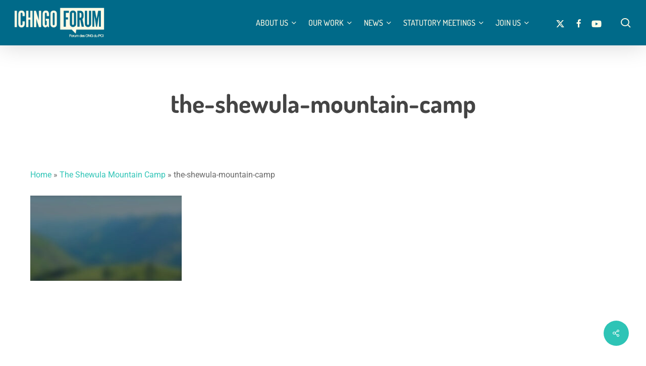

--- FILE ---
content_type: text/html; charset=UTF-8
request_url: https://www.ichngoforum.org/case-studies/the-shewula-mountain-camp/attachment/the-shewula-mountain-camp-2/
body_size: 21349
content:
<!doctype html>
<html lang="en-US" class="no-js">
<head>
	<meta charset="UTF-8">
	<meta name="viewport" content="width=device-width, initial-scale=1, maximum-scale=5" /><meta name='robots' content='index, follow, max-image-preview:large, max-snippet:-1, max-video-preview:-1' />
	<style>img:is([sizes="auto" i],[sizes^="auto," i]){contain-intrinsic-size:3000px 1500px}</style>
	<link rel="alternate" hreflang="en" href="https://www.ichngoforum.org/case-studies/the-shewula-mountain-camp/attachment/the-shewula-mountain-camp-2/" />
<link rel="alternate" hreflang="fr" href="https://www.ichngoforum.org/fr/the-shewula-mountain-camp-2-2/" />
<link rel="alternate" hreflang="x-default" href="https://www.ichngoforum.org/case-studies/the-shewula-mountain-camp/attachment/the-shewula-mountain-camp-2/" />
<script data-optimized="1" id="cookieyes" type="text/javascript" src="https://www.ichngoforum.org/wp-content/litespeed/js/e0d92b476116edc0048dd0bdf68b1a63.js?ver=b1a63"></script>
	<!-- This site is optimized with the Yoast SEO plugin v26.8 - https://yoast.com/product/yoast-seo-wordpress/ -->
	<title>the-shewula-mountain-camp - ICH NGO Forum</title>
	<link rel="canonical" href="https://www.ichngoforum.org/case-studies/the-shewula-mountain-camp/attachment/the-shewula-mountain-camp-2/" />
	<meta property="og:locale" content="en_US" />
	<meta property="og:type" content="article" />
	<meta property="og:title" content="the-shewula-mountain-camp - ICH NGO Forum" />
	<meta property="og:url" content="https://www.ichngoforum.org/case-studies/the-shewula-mountain-camp/attachment/the-shewula-mountain-camp-2/" />
	<meta property="og:site_name" content="ICH NGO Forum" />
	<meta property="article:publisher" content="https://www.facebook.com/IchNgoForum/" />
	<meta property="og:image" content="https://www.ichngoforum.org/case-studies/the-shewula-mountain-camp/attachment/the-shewula-mountain-camp-2" />
	<meta property="og:image:width" content="1280" />
	<meta property="og:image:height" content="720" />
	<meta property="og:image:type" content="image/jpeg" />
	<meta name="twitter:card" content="summary_large_image" />
	<meta name="twitter:site" content="@IchNGO" />
	<script type="application/ld+json" class="yoast-schema-graph">{"@context":"https://schema.org","@graph":[{"@type":"WebPage","@id":"https://www.ichngoforum.org/case-studies/the-shewula-mountain-camp/attachment/the-shewula-mountain-camp-2/","url":"https://www.ichngoforum.org/case-studies/the-shewula-mountain-camp/attachment/the-shewula-mountain-camp-2/","name":"the-shewula-mountain-camp - ICH NGO Forum","isPartOf":{"@id":"https://www.ichngoforum.org/#website"},"primaryImageOfPage":{"@id":"https://www.ichngoforum.org/case-studies/the-shewula-mountain-camp/attachment/the-shewula-mountain-camp-2/#primaryimage"},"image":{"@id":"https://www.ichngoforum.org/case-studies/the-shewula-mountain-camp/attachment/the-shewula-mountain-camp-2/#primaryimage"},"thumbnailUrl":"https://www.ichngoforum.org/wp-content/uploads/2022/10/the-shewula-mountain-camp.jpg","datePublished":"2022-10-25T22:22:08+00:00","breadcrumb":{"@id":"https://www.ichngoforum.org/case-studies/the-shewula-mountain-camp/attachment/the-shewula-mountain-camp-2/#breadcrumb"},"inLanguage":"en-US","potentialAction":[{"@type":"ReadAction","target":["https://www.ichngoforum.org/case-studies/the-shewula-mountain-camp/attachment/the-shewula-mountain-camp-2/"]}]},{"@type":"ImageObject","inLanguage":"en-US","@id":"https://www.ichngoforum.org/case-studies/the-shewula-mountain-camp/attachment/the-shewula-mountain-camp-2/#primaryimage","url":"https://www.ichngoforum.org/wp-content/uploads/2022/10/the-shewula-mountain-camp.jpg","contentUrl":"https://www.ichngoforum.org/wp-content/uploads/2022/10/the-shewula-mountain-camp.jpg","width":1280,"height":720},{"@type":"BreadcrumbList","@id":"https://www.ichngoforum.org/case-studies/the-shewula-mountain-camp/attachment/the-shewula-mountain-camp-2/#breadcrumb","itemListElement":[{"@type":"ListItem","position":1,"name":"Home","item":"https://www.ichngoforum.org/"},{"@type":"ListItem","position":2,"name":"The Shewula Mountain Camp","item":"https://www.ichngoforum.org/case-studies/the-shewula-mountain-camp/"},{"@type":"ListItem","position":3,"name":"the-shewula-mountain-camp"}]},{"@type":"WebSite","@id":"https://www.ichngoforum.org/#website","url":"https://www.ichngoforum.org/","name":"ICH NGO Forum","description":"Intangible Cultural Heritage","publisher":{"@id":"https://www.ichngoforum.org/#organization"},"potentialAction":[{"@type":"SearchAction","target":{"@type":"EntryPoint","urlTemplate":"https://www.ichngoforum.org/?s={search_term_string}"},"query-input":{"@type":"PropertyValueSpecification","valueRequired":true,"valueName":"search_term_string"}}],"inLanguage":"en-US"},{"@type":"Organization","@id":"https://www.ichngoforum.org/#organization","name":"ICH NGO Forum","url":"https://www.ichngoforum.org/","logo":{"@type":"ImageObject","inLanguage":"en-US","@id":"https://www.ichngoforum.org/#/schema/logo/image/","url":"https://www.ichngoforum.org/wp-content/uploads/2025/09/organization-logo-ichngo-forum-intangible-cultural-heritage.jpg","contentUrl":"https://www.ichngoforum.org/wp-content/uploads/2025/09/organization-logo-ichngo-forum-intangible-cultural-heritage.jpg","width":1200,"height":1200,"caption":"ICH NGO Forum"},"image":{"@id":"https://www.ichngoforum.org/#/schema/logo/image/"},"sameAs":["https://www.facebook.com/IchNgoForum/","https://x.com/IchNGO"]}]}</script>
	<!-- / Yoast SEO plugin. -->


<link rel='dns-prefetch' href='//fonts.googleapis.com' />
<link rel="alternate" type="application/rss+xml" title="ICH NGO Forum &raquo; Feed" href="https://www.ichngoforum.org/feed/" />
<link rel="alternate" type="application/rss+xml" title="ICH NGO Forum &raquo; Comments Feed" href="https://www.ichngoforum.org/comments/feed/" />
<link rel="preload" href="https://www.ichngoforum.org/wp-content/themes/salient/css/fonts/icomoon.woff?v=1.6" as="font" type="font/woff" crossorigin="anonymous"><script data-optimized="1" type="text/javascript">window._wpemojiSettings={"baseUrl":"https:\/\/s.w.org\/images\/core\/emoji\/16.0.1\/72x72\/","ext":".png","svgUrl":"https:\/\/s.w.org\/images\/core\/emoji\/16.0.1\/svg\/","svgExt":".svg","source":{"concatemoji":"https:\/\/www.ichngoforum.org\/wp-includes\/js\/wp-emoji-release.min.js?ver=808f9f9caa9b426d8027be046e62a991"}};
/*! This file is auto-generated */
!function(s,n){var o,i,e;function c(e){try{var t={supportTests:e,timestamp:(new Date).valueOf()};sessionStorage.setItem(o,JSON.stringify(t))}catch(e){}}function p(e,t,n){e.clearRect(0,0,e.canvas.width,e.canvas.height),e.fillText(t,0,0);var t=new Uint32Array(e.getImageData(0,0,e.canvas.width,e.canvas.height).data),a=(e.clearRect(0,0,e.canvas.width,e.canvas.height),e.fillText(n,0,0),new Uint32Array(e.getImageData(0,0,e.canvas.width,e.canvas.height).data));return t.every(function(e,t){return e===a[t]})}function u(e,t){e.clearRect(0,0,e.canvas.width,e.canvas.height),e.fillText(t,0,0);for(var n=e.getImageData(16,16,1,1),a=0;a<n.data.length;a++)if(0!==n.data[a])return!1;return!0}function f(e,t,n,a){switch(t){case"flag":return n(e,"\ud83c\udff3\ufe0f\u200d\u26a7\ufe0f","\ud83c\udff3\ufe0f\u200b\u26a7\ufe0f")?!1:!n(e,"\ud83c\udde8\ud83c\uddf6","\ud83c\udde8\u200b\ud83c\uddf6")&&!n(e,"\ud83c\udff4\udb40\udc67\udb40\udc62\udb40\udc65\udb40\udc6e\udb40\udc67\udb40\udc7f","\ud83c\udff4\u200b\udb40\udc67\u200b\udb40\udc62\u200b\udb40\udc65\u200b\udb40\udc6e\u200b\udb40\udc67\u200b\udb40\udc7f");case"emoji":return!a(e,"\ud83e\udedf")}return!1}function g(e,t,n,a){var r="undefined"!=typeof WorkerGlobalScope&&self instanceof WorkerGlobalScope?new OffscreenCanvas(300,150):s.createElement("canvas"),o=r.getContext("2d",{willReadFrequently:!0}),i=(o.textBaseline="top",o.font="600 32px Arial",{});return e.forEach(function(e){i[e]=t(o,e,n,a)}),i}function t(e){var t=s.createElement("script");t.src=e,t.defer=!0,s.head.appendChild(t)}"undefined"!=typeof Promise&&(o="wpEmojiSettingsSupports",i=["flag","emoji"],n.supports={everything:!0,everythingExceptFlag:!0},e=new Promise(function(e){s.addEventListener("DOMContentLoaded",e,{once:!0})}),new Promise(function(t){var n=function(){try{var e=JSON.parse(sessionStorage.getItem(o));if("object"==typeof e&&"number"==typeof e.timestamp&&(new Date).valueOf()<e.timestamp+604800&&"object"==typeof e.supportTests)return e.supportTests}catch(e){}return null}();if(!n){if("undefined"!=typeof Worker&&"undefined"!=typeof OffscreenCanvas&&"undefined"!=typeof URL&&URL.createObjectURL&&"undefined"!=typeof Blob)try{var e="postMessage("+g.toString()+"("+[JSON.stringify(i),f.toString(),p.toString(),u.toString()].join(",")+"));",a=new Blob([e],{type:"text/javascript"}),r=new Worker(URL.createObjectURL(a),{name:"wpTestEmojiSupports"});return void(r.onmessage=function(e){c(n=e.data),r.terminate(),t(n)})}catch(e){}c(n=g(i,f,p,u))}t(n)}).then(function(e){for(var t in e)n.supports[t]=e[t],n.supports.everything=n.supports.everything&&n.supports[t],"flag"!==t&&(n.supports.everythingExceptFlag=n.supports.everythingExceptFlag&&n.supports[t]);n.supports.everythingExceptFlag=n.supports.everythingExceptFlag&&!n.supports.flag,n.DOMReady=!1,n.readyCallback=function(){n.DOMReady=!0}}).then(function(){return e}).then(function(){var e;n.supports.everything||(n.readyCallback(),(e=n.source||{}).concatemoji?t(e.concatemoji):e.wpemoji&&e.twemoji&&(t(e.twemoji),t(e.wpemoji)))}))}((window,document),window._wpemojiSettings)</script>

<style id='wp-emoji-styles-inline-css' type='text/css'>img.wp-smiley,img.emoji{display:inline!important;border:none!important;box-shadow:none!important;height:1em!important;width:1em!important;margin:0 0.07em!important;vertical-align:-0.1em!important;background:none!important;padding:0!important}</style>
<style id='global-styles-inline-css' type='text/css'>:root{--wp--preset--aspect-ratio--square:1;--wp--preset--aspect-ratio--4-3:4/3;--wp--preset--aspect-ratio--3-4:3/4;--wp--preset--aspect-ratio--3-2:3/2;--wp--preset--aspect-ratio--2-3:2/3;--wp--preset--aspect-ratio--16-9:16/9;--wp--preset--aspect-ratio--9-16:9/16;--wp--preset--color--black:#000000;--wp--preset--color--cyan-bluish-gray:#abb8c3;--wp--preset--color--white:#ffffff;--wp--preset--color--pale-pink:#f78da7;--wp--preset--color--vivid-red:#cf2e2e;--wp--preset--color--luminous-vivid-orange:#ff6900;--wp--preset--color--luminous-vivid-amber:#fcb900;--wp--preset--color--light-green-cyan:#7bdcb5;--wp--preset--color--vivid-green-cyan:#00d084;--wp--preset--color--pale-cyan-blue:#8ed1fc;--wp--preset--color--vivid-cyan-blue:#0693e3;--wp--preset--color--vivid-purple:#9b51e0;--wp--preset--gradient--vivid-cyan-blue-to-vivid-purple:linear-gradient(135deg,rgba(6,147,227,1) 0%,rgb(155,81,224) 100%);--wp--preset--gradient--light-green-cyan-to-vivid-green-cyan:linear-gradient(135deg,rgb(122,220,180) 0%,rgb(0,208,130) 100%);--wp--preset--gradient--luminous-vivid-amber-to-luminous-vivid-orange:linear-gradient(135deg,rgba(252,185,0,1) 0%,rgba(255,105,0,1) 100%);--wp--preset--gradient--luminous-vivid-orange-to-vivid-red:linear-gradient(135deg,rgba(255,105,0,1) 0%,rgb(207,46,46) 100%);--wp--preset--gradient--very-light-gray-to-cyan-bluish-gray:linear-gradient(135deg,rgb(238,238,238) 0%,rgb(169,184,195) 100%);--wp--preset--gradient--cool-to-warm-spectrum:linear-gradient(135deg,rgb(74,234,220) 0%,rgb(151,120,209) 20%,rgb(207,42,186) 40%,rgb(238,44,130) 60%,rgb(251,105,98) 80%,rgb(254,248,76) 100%);--wp--preset--gradient--blush-light-purple:linear-gradient(135deg,rgb(255,206,236) 0%,rgb(152,150,240) 100%);--wp--preset--gradient--blush-bordeaux:linear-gradient(135deg,rgb(254,205,165) 0%,rgb(254,45,45) 50%,rgb(107,0,62) 100%);--wp--preset--gradient--luminous-dusk:linear-gradient(135deg,rgb(255,203,112) 0%,rgb(199,81,192) 50%,rgb(65,88,208) 100%);--wp--preset--gradient--pale-ocean:linear-gradient(135deg,rgb(255,245,203) 0%,rgb(182,227,212) 50%,rgb(51,167,181) 100%);--wp--preset--gradient--electric-grass:linear-gradient(135deg,rgb(202,248,128) 0%,rgb(113,206,126) 100%);--wp--preset--gradient--midnight:linear-gradient(135deg,rgb(2,3,129) 0%,rgb(40,116,252) 100%);--wp--preset--font-size--small:13px;--wp--preset--font-size--medium:20px;--wp--preset--font-size--large:36px;--wp--preset--font-size--x-large:42px;--wp--preset--spacing--20:0.44rem;--wp--preset--spacing--30:0.67rem;--wp--preset--spacing--40:1rem;--wp--preset--spacing--50:1.5rem;--wp--preset--spacing--60:2.25rem;--wp--preset--spacing--70:3.38rem;--wp--preset--spacing--80:5.06rem;--wp--preset--shadow--natural:6px 6px 9px rgba(0, 0, 0, 0.2);--wp--preset--shadow--deep:12px 12px 50px rgba(0, 0, 0, 0.4);--wp--preset--shadow--sharp:6px 6px 0px rgba(0, 0, 0, 0.2);--wp--preset--shadow--outlined:6px 6px 0px -3px rgba(255, 255, 255, 1), 6px 6px rgba(0, 0, 0, 1);--wp--preset--shadow--crisp:6px 6px 0px rgba(0, 0, 0, 1)}:root{--wp--style--global--content-size:1300px;--wp--style--global--wide-size:1300px}:where(body){margin:0}.wp-site-blocks>.alignleft{float:left;margin-right:2em}.wp-site-blocks>.alignright{float:right;margin-left:2em}.wp-site-blocks>.aligncenter{justify-content:center;margin-left:auto;margin-right:auto}:where(.is-layout-flex){gap:.5em}:where(.is-layout-grid){gap:.5em}.is-layout-flow>.alignleft{float:left;margin-inline-start:0;margin-inline-end:2em}.is-layout-flow>.alignright{float:right;margin-inline-start:2em;margin-inline-end:0}.is-layout-flow>.aligncenter{margin-left:auto!important;margin-right:auto!important}.is-layout-constrained>.alignleft{float:left;margin-inline-start:0;margin-inline-end:2em}.is-layout-constrained>.alignright{float:right;margin-inline-start:2em;margin-inline-end:0}.is-layout-constrained>.aligncenter{margin-left:auto!important;margin-right:auto!important}.is-layout-constrained>:where(:not(.alignleft):not(.alignright):not(.alignfull)){max-width:var(--wp--style--global--content-size);margin-left:auto!important;margin-right:auto!important}.is-layout-constrained>.alignwide{max-width:var(--wp--style--global--wide-size)}body .is-layout-flex{display:flex}.is-layout-flex{flex-wrap:wrap;align-items:center}.is-layout-flex>:is(*,div){margin:0}body .is-layout-grid{display:grid}.is-layout-grid>:is(*,div){margin:0}body{padding-top:0;padding-right:0;padding-bottom:0;padding-left:0}:root :where(.wp-element-button,.wp-block-button__link){background-color:#32373c;border-width:0;color:#fff;font-family:inherit;font-size:inherit;line-height:inherit;padding:calc(0.667em + 2px) calc(1.333em + 2px);text-decoration:none}.has-black-color{color:var(--wp--preset--color--black)!important}.has-cyan-bluish-gray-color{color:var(--wp--preset--color--cyan-bluish-gray)!important}.has-white-color{color:var(--wp--preset--color--white)!important}.has-pale-pink-color{color:var(--wp--preset--color--pale-pink)!important}.has-vivid-red-color{color:var(--wp--preset--color--vivid-red)!important}.has-luminous-vivid-orange-color{color:var(--wp--preset--color--luminous-vivid-orange)!important}.has-luminous-vivid-amber-color{color:var(--wp--preset--color--luminous-vivid-amber)!important}.has-light-green-cyan-color{color:var(--wp--preset--color--light-green-cyan)!important}.has-vivid-green-cyan-color{color:var(--wp--preset--color--vivid-green-cyan)!important}.has-pale-cyan-blue-color{color:var(--wp--preset--color--pale-cyan-blue)!important}.has-vivid-cyan-blue-color{color:var(--wp--preset--color--vivid-cyan-blue)!important}.has-vivid-purple-color{color:var(--wp--preset--color--vivid-purple)!important}.has-black-background-color{background-color:var(--wp--preset--color--black)!important}.has-cyan-bluish-gray-background-color{background-color:var(--wp--preset--color--cyan-bluish-gray)!important}.has-white-background-color{background-color:var(--wp--preset--color--white)!important}.has-pale-pink-background-color{background-color:var(--wp--preset--color--pale-pink)!important}.has-vivid-red-background-color{background-color:var(--wp--preset--color--vivid-red)!important}.has-luminous-vivid-orange-background-color{background-color:var(--wp--preset--color--luminous-vivid-orange)!important}.has-luminous-vivid-amber-background-color{background-color:var(--wp--preset--color--luminous-vivid-amber)!important}.has-light-green-cyan-background-color{background-color:var(--wp--preset--color--light-green-cyan)!important}.has-vivid-green-cyan-background-color{background-color:var(--wp--preset--color--vivid-green-cyan)!important}.has-pale-cyan-blue-background-color{background-color:var(--wp--preset--color--pale-cyan-blue)!important}.has-vivid-cyan-blue-background-color{background-color:var(--wp--preset--color--vivid-cyan-blue)!important}.has-vivid-purple-background-color{background-color:var(--wp--preset--color--vivid-purple)!important}.has-black-border-color{border-color:var(--wp--preset--color--black)!important}.has-cyan-bluish-gray-border-color{border-color:var(--wp--preset--color--cyan-bluish-gray)!important}.has-white-border-color{border-color:var(--wp--preset--color--white)!important}.has-pale-pink-border-color{border-color:var(--wp--preset--color--pale-pink)!important}.has-vivid-red-border-color{border-color:var(--wp--preset--color--vivid-red)!important}.has-luminous-vivid-orange-border-color{border-color:var(--wp--preset--color--luminous-vivid-orange)!important}.has-luminous-vivid-amber-border-color{border-color:var(--wp--preset--color--luminous-vivid-amber)!important}.has-light-green-cyan-border-color{border-color:var(--wp--preset--color--light-green-cyan)!important}.has-vivid-green-cyan-border-color{border-color:var(--wp--preset--color--vivid-green-cyan)!important}.has-pale-cyan-blue-border-color{border-color:var(--wp--preset--color--pale-cyan-blue)!important}.has-vivid-cyan-blue-border-color{border-color:var(--wp--preset--color--vivid-cyan-blue)!important}.has-vivid-purple-border-color{border-color:var(--wp--preset--color--vivid-purple)!important}.has-vivid-cyan-blue-to-vivid-purple-gradient-background{background:var(--wp--preset--gradient--vivid-cyan-blue-to-vivid-purple)!important}.has-light-green-cyan-to-vivid-green-cyan-gradient-background{background:var(--wp--preset--gradient--light-green-cyan-to-vivid-green-cyan)!important}.has-luminous-vivid-amber-to-luminous-vivid-orange-gradient-background{background:var(--wp--preset--gradient--luminous-vivid-amber-to-luminous-vivid-orange)!important}.has-luminous-vivid-orange-to-vivid-red-gradient-background{background:var(--wp--preset--gradient--luminous-vivid-orange-to-vivid-red)!important}.has-very-light-gray-to-cyan-bluish-gray-gradient-background{background:var(--wp--preset--gradient--very-light-gray-to-cyan-bluish-gray)!important}.has-cool-to-warm-spectrum-gradient-background{background:var(--wp--preset--gradient--cool-to-warm-spectrum)!important}.has-blush-light-purple-gradient-background{background:var(--wp--preset--gradient--blush-light-purple)!important}.has-blush-bordeaux-gradient-background{background:var(--wp--preset--gradient--blush-bordeaux)!important}.has-luminous-dusk-gradient-background{background:var(--wp--preset--gradient--luminous-dusk)!important}.has-pale-ocean-gradient-background{background:var(--wp--preset--gradient--pale-ocean)!important}.has-electric-grass-gradient-background{background:var(--wp--preset--gradient--electric-grass)!important}.has-midnight-gradient-background{background:var(--wp--preset--gradient--midnight)!important}.has-small-font-size{font-size:var(--wp--preset--font-size--small)!important}.has-medium-font-size{font-size:var(--wp--preset--font-size--medium)!important}.has-large-font-size{font-size:var(--wp--preset--font-size--large)!important}.has-x-large-font-size{font-size:var(--wp--preset--font-size--x-large)!important}:where(.wp-block-post-template.is-layout-flex){gap:1.25em}:where(.wp-block-post-template.is-layout-grid){gap:1.25em}:where(.wp-block-columns.is-layout-flex){gap:2em}:where(.wp-block-columns.is-layout-grid){gap:2em}:root :where(.wp-block-pullquote){font-size:1.5em;line-height:1.6}</style>
<link data-optimized="1" rel='stylesheet' id='wpa-css-css' href='https://www.ichngoforum.org/wp-content/litespeed/css/095a133722fe721213873b82fde60019.css?ver=1dd60' type='text/css' media='all' />
<link data-optimized="1" rel='stylesheet' id='salient-social-css' href='https://www.ichngoforum.org/wp-content/litespeed/css/10380b191d7f9f6a654fe7e3893aea64.css?ver=9fa95' type='text/css' media='all' />
<style id='salient-social-inline-css' type='text/css'>.sharing-default-minimal .nectar-love.loved,body .nectar-social[data-color-override="override"].fixed>a:before,body .nectar-social[data-color-override="override"].fixed .nectar-social-inner a,.sharing-default-minimal .nectar-social[data-color-override="override"] .nectar-social-inner a:hover,.nectar-social.vertical[data-color-override="override"] .nectar-social-inner a:hover{background-color:#2ec4b6}.nectar-social.hover .nectar-love.loved,.nectar-social.hover>.nectar-love-button a:hover,.nectar-social[data-color-override="override"].hover>div a:hover,#single-below-header .nectar-social[data-color-override="override"].hover>div a:hover,.nectar-social[data-color-override="override"].hover .share-btn:hover,.sharing-default-minimal .nectar-social[data-color-override="override"] .nectar-social-inner a{border-color:#2ec4b6}#single-below-header .nectar-social.hover .nectar-love.loved i,#single-below-header .nectar-social.hover[data-color-override="override"] a:hover,#single-below-header .nectar-social.hover[data-color-override="override"] a:hover i,#single-below-header .nectar-social.hover .nectar-love-button a:hover i,.nectar-love:hover i,.hover .nectar-love:hover .total_loves,.nectar-love.loved i,.nectar-social.hover .nectar-love.loved .total_loves,.nectar-social.hover .share-btn:hover,.nectar-social[data-color-override="override"].hover .nectar-social-inner a:hover,.nectar-social[data-color-override="override"].hover>div:hover span,.sharing-default-minimal .nectar-social[data-color-override="override"] .nectar-social-inner a:not(:hover) i,.sharing-default-minimal .nectar-social[data-color-override="override"] .nectar-social-inner a:not(:hover){color:#2ec4b6}</style>
<link data-optimized="1" rel='stylesheet' id='font-awesome-v4shim-css' href='https://www.ichngoforum.org/wp-content/litespeed/css/f88d65129534cd7292fbfbf2481088bf.css?ver=1848b' type='text/css' media='screen' />
<link data-optimized="1" rel='stylesheet' id='font-awesome-css' href='https://www.ichngoforum.org/wp-content/litespeed/css/77c95d080837fe51904f07ec0d9f457b.css?ver=24f09' type='text/css' media='screen' />
<link data-optimized="1" rel='stylesheet' id='salient-grid-system-css' href='https://www.ichngoforum.org/wp-content/litespeed/css/c824895b15d44f89c09af38c5b80c14a.css?ver=912e2' type='text/css' media='all' />
<link data-optimized="1" rel='stylesheet' id='main-styles-css' href='https://www.ichngoforum.org/wp-content/litespeed/css/fae9e3ab5fa8025ccf86bcb21f9309c6.css?ver=67a9a' type='text/css' media='all' />
<link data-optimized="1" rel='stylesheet' id='nectar-single-styles-css' href='https://www.ichngoforum.org/wp-content/litespeed/css/0f4bba72d09e3d05cb5b0f30f89a71ef.css?ver=88316' type='text/css' media='all' />
<link data-optimized="1" rel='stylesheet' id='nectar-brands-css' href='https://www.ichngoforum.org/wp-content/litespeed/css/010f8754547136510f94197d2743c826.css?ver=68008' type='text/css' media='all' />
<link data-optimized="1" rel='stylesheet' id='nectar_default_font_open_sans-css' href='https://www.ichngoforum.org/wp-content/litespeed/css/6aa0d030c9f734a9e87764f915ac9d18.css?ver=c9d18' type='text/css' media='all' />
<link data-optimized="1" rel='stylesheet' id='responsive-css' href='https://www.ichngoforum.org/wp-content/litespeed/css/74f18b7fb11cf2d26ca57313dccdc49c.css?ver=7bf0b' type='text/css' media='all' />
<link data-optimized="1" rel='stylesheet' id='select2-css' href='https://www.ichngoforum.org/wp-content/litespeed/css/5815d7d427a8071845b15a3779b494e7.css?ver=e377c' type='text/css' media='all' />
<link data-optimized="1" rel='stylesheet' id='skin-material-css' href='https://www.ichngoforum.org/wp-content/litespeed/css/0beb5c2b074489ac680aa1f0aab55413.css?ver=0671c' type='text/css' media='all' />
<style id='salient-wp-menu-dynamic-fallback-inline-css' type='text/css'>#header-outer .nectar-ext-menu-item .image-layer-outer,#header-outer .nectar-ext-menu-item .image-layer,#header-outer .nectar-ext-menu-item .color-overlay,#slide-out-widget-area .nectar-ext-menu-item .image-layer-outer,#slide-out-widget-area .nectar-ext-menu-item .color-overlay,#slide-out-widget-area .nectar-ext-menu-item .image-layer{position:absolute;top:0;left:0;width:100%;height:100%;overflow:hidden}.nectar-ext-menu-item .inner-content{position:relative;z-index:10;width:100%}.nectar-ext-menu-item .image-layer{background-size:cover;background-position:center;transition:opacity 0.25s ease 0.1s}.nectar-ext-menu-item .image-layer video{object-fit:cover;width:100%;height:100%}#header-outer nav .nectar-ext-menu-item .image-layer:not(.loaded){background-image:none!important}#header-outer nav .nectar-ext-menu-item .image-layer{opacity:0}#header-outer nav .nectar-ext-menu-item .image-layer.loaded{opacity:1}.nectar-ext-menu-item span[class*="inherit-h"]+.menu-item-desc{margin-top:.4rem}#mobile-menu .nectar-ext-menu-item .title,#slide-out-widget-area .nectar-ext-menu-item .title,.nectar-ext-menu-item .menu-title-text,.nectar-ext-menu-item .menu-item-desc{position:relative}.nectar-ext-menu-item .menu-item-desc{display:block;line-height:1.4em}body #slide-out-widget-area .nectar-ext-menu-item .menu-item-desc{line-height:1.4em}#mobile-menu .nectar-ext-menu-item .title,#slide-out-widget-area .nectar-ext-menu-item:not(.style-img-above-text) .title,.nectar-ext-menu-item:not(.style-img-above-text) .menu-title-text,.nectar-ext-menu-item:not(.style-img-above-text) .menu-item-desc,.nectar-ext-menu-item:not(.style-img-above-text) i:before,.nectar-ext-menu-item:not(.style-img-above-text) .svg-icon{color:#fff}#mobile-menu .nectar-ext-menu-item.style-img-above-text .title{color:inherit}.sf-menu li ul li a .nectar-ext-menu-item .menu-title-text:after{display:none}.menu-item .widget-area-active[data-margin="default"]>div:not(:last-child){margin-bottom:20px}.nectar-ext-menu-item__button{display:inline-block;padding-top:2em}#header-outer nav li:not([class*="current"])>a .nectar-ext-menu-item .inner-content.has-button .title .menu-title-text{background-image:none}.nectar-ext-menu-item__button .nectar-cta:not([data-color="transparent"]){margin-top:.8em;margin-bottom:.8em}.nectar-ext-menu-item .color-overlay{transition:opacity 0.5s cubic-bezier(.15,.75,.5,1)}.nectar-ext-menu-item:hover .hover-zoom-in-slow .image-layer{transform:scale(1.15);transition:transform 4s cubic-bezier(.1,.2,.7,1)}.nectar-ext-menu-item:hover .hover-zoom-in-slow .color-overlay{transition:opacity 1.5s cubic-bezier(.15,.75,.5,1)}.nectar-ext-menu-item .hover-zoom-in-slow .image-layer{transition:transform 0.5s cubic-bezier(.15,.75,.5,1)}.nectar-ext-menu-item .hover-zoom-in-slow .color-overlay{transition:opacity 0.5s cubic-bezier(.15,.75,.5,1)}.nectar-ext-menu-item:hover .hover-zoom-in .image-layer{transform:scale(1.12)}.nectar-ext-menu-item .hover-zoom-in .image-layer{transition:transform 0.5s cubic-bezier(.15,.75,.5,1)}.nectar-ext-menu-item{display:flex;text-align:left}#slide-out-widget-area .nectar-ext-menu-item .title,#slide-out-widget-area .nectar-ext-menu-item .menu-item-desc,#slide-out-widget-area .nectar-ext-menu-item .menu-title-text,#mobile-menu .nectar-ext-menu-item .title,#mobile-menu .nectar-ext-menu-item .menu-item-desc,#mobile-menu .nectar-ext-menu-item .menu-title-text{color:inherit!important}#slide-out-widget-area .nectar-ext-menu-item,#mobile-menu .nectar-ext-menu-item{display:block}#slide-out-widget-area .nectar-ext-menu-item .inner-content,#mobile-menu .nectar-ext-menu-item .inner-content{width:100%}#slide-out-widget-area.fullscreen-alt .nectar-ext-menu-item,#slide-out-widget-area.fullscreen .nectar-ext-menu-item{text-align:center}#header-outer .nectar-ext-menu-item.style-img-above-text .image-layer-outer,#slide-out-widget-area .nectar-ext-menu-item.style-img-above-text .image-layer-outer{position:relative}#header-outer .nectar-ext-menu-item.style-img-above-text,#slide-out-widget-area .nectar-ext-menu-item.style-img-above-text{flex-direction:column}#header-outer .sf-menu>.nectar-megamenu-menu-item>ul.sub-menu>li.menu-item-12971.megamenu-column-width-25{width:25%;flex:none}#header-outer nav li.menu-item-12971>a .nectar-ext-menu-item .image-layer{background-image:url(https://www.ichngoforum.org/wp-content/uploads/2024/08/meeting_symposium_2017.png)}#slide-out-widget-area li.menu-item-12971>a:after{visibility:hidden}#header-outer nav li.menu-item-12971>a .nectar-ext-menu-item{min-height:50vh}#header-outer nav .menu-item-12971>a,#header-outer nav #menu-item-12971>a{padding:45px!important}#header-outer nav li.menu-item-12971>a .nectar-ext-menu-item{align-items:flex-end;justify-content:flex-start;text-align:left}#header-outer nav li.menu-item-12971>a .nectar-ext-menu-item .color-overlay{background:linear-gradient(180deg,transparent,#006a89);opacity:.9}#header-outer nav li.menu-item-12971>a:hover .nectar-ext-menu-item .color-overlay{opacity:.9}#header-outer .sf-menu>.nectar-megamenu-menu-item>ul.sub-menu>li.menu-item-12985.megamenu-column-width-25{width:25%;flex:none}#header-outer nav li.menu-item-12985>a .nectar-ext-menu-item .image-layer{background-image:url(https://www.ichngoforum.org/wp-content/uploads/2025/09/ichngoforum-works.jpg)}#slide-out-widget-area li.menu-item-12985>a:after{visibility:hidden}#header-outer nav li.menu-item-12985>a .nectar-ext-menu-item{min-height:50vh}#header-outer nav .menu-item-12985>a,#header-outer nav #menu-item-12985>a{padding:45px!important}#header-outer nav li.menu-item-12985>a .nectar-ext-menu-item{align-items:flex-end;justify-content:flex-start;text-align:left}#header-outer nav li.menu-item-12985>a .nectar-ext-menu-item .color-overlay{background-color:#006a89;opacity:.5}#header-outer nav li.menu-item-12985>a:hover .nectar-ext-menu-item .color-overlay{opacity:.5}</style>
<link data-optimized="1" rel='stylesheet' id='nectar-widget-posts-css' href='https://www.ichngoforum.org/wp-content/litespeed/css/9a49f3146ef2ae0fa495f77b9baccf23.css?ver=327ba' type='text/css' media='all' />
<link data-optimized="1" rel='stylesheet' id='tablepress-default-css' href='https://www.ichngoforum.org/wp-content/litespeed/css/0736b1f294f2d2c0b8b6b0ed3994c651.css?ver=9e27f' type='text/css' media='all' />
<link data-optimized="1" rel='stylesheet' id='dynamic-css-css' href='https://www.ichngoforum.org/wp-content/litespeed/css/dd1788021e37d238681f2258662ff323.css?ver=60096' type='text/css' media='all' />
<style id='dynamic-css-inline-css' type='text/css'>
@media only screen and (min-width:1000px){body #ajax-content-wrap.no-scroll{min-height:calc(100vh - 90px);height:calc(100vh - 90px)!important;}}@media only screen and (min-width:1000px){#page-header-wrap.fullscreen-header,#page-header-wrap.fullscreen-header #page-header-bg,html:not(.nectar-box-roll-loaded) .nectar-box-roll > #page-header-bg.fullscreen-header,.nectar_fullscreen_zoom_recent_projects,#nectar_fullscreen_rows:not(.afterLoaded) > div{height:calc(100vh - 89px);}.wpb_row.vc_row-o-full-height.top-level,.wpb_row.vc_row-o-full-height.top-level > .col.span_12{min-height:calc(100vh - 89px);}html:not(.nectar-box-roll-loaded) .nectar-box-roll > #page-header-bg.fullscreen-header{top:90px;}.nectar-slider-wrap[data-fullscreen="true"]:not(.loaded),.nectar-slider-wrap[data-fullscreen="true"]:not(.loaded) .swiper-container{height:calc(100vh - 88px)!important;}.admin-bar .nectar-slider-wrap[data-fullscreen="true"]:not(.loaded),.admin-bar .nectar-slider-wrap[data-fullscreen="true"]:not(.loaded) .swiper-container{height:calc(100vh - 88px - 32px)!important;}}.admin-bar[class*="page-template-template-no-header"] .wpb_row.vc_row-o-full-height.top-level,.admin-bar[class*="page-template-template-no-header"] .wpb_row.vc_row-o-full-height.top-level > .col.span_12{min-height:calc(100vh - 32px);}body[class*="page-template-template-no-header"] .wpb_row.vc_row-o-full-height.top-level,body[class*="page-template-template-no-header"] .wpb_row.vc_row-o-full-height.top-level > .col.span_12{min-height:100vh;}@media only screen and (max-width:999px){.using-mobile-browser #nectar_fullscreen_rows:not(.afterLoaded):not([data-mobile-disable="on"]) > div{height:calc(100vh - 116px);}.using-mobile-browser .wpb_row.vc_row-o-full-height.top-level,.using-mobile-browser .wpb_row.vc_row-o-full-height.top-level > .col.span_12,[data-permanent-transparent="1"].using-mobile-browser .wpb_row.vc_row-o-full-height.top-level,[data-permanent-transparent="1"].using-mobile-browser .wpb_row.vc_row-o-full-height.top-level > .col.span_12{min-height:calc(100vh - 116px);}html:not(.nectar-box-roll-loaded) .nectar-box-roll > #page-header-bg.fullscreen-header,.nectar_fullscreen_zoom_recent_projects,.nectar-slider-wrap[data-fullscreen="true"]:not(.loaded),.nectar-slider-wrap[data-fullscreen="true"]:not(.loaded) .swiper-container,#nectar_fullscreen_rows:not(.afterLoaded):not([data-mobile-disable="on"]) > div{height:calc(100vh - 63px);}.wpb_row.vc_row-o-full-height.top-level,.wpb_row.vc_row-o-full-height.top-level > .col.span_12{min-height:calc(100vh - 63px);}body[data-transparent-header="false"] #ajax-content-wrap.no-scroll{min-height:calc(100vh - 63px);height:calc(100vh - 63px);}}.col.padding-2-percent > .vc_column-inner,.col.padding-2-percent > .n-sticky > .vc_column-inner{padding:calc(600px * 0.03);}@media only screen and (max-width:690px){.col.padding-2-percent > .vc_column-inner,.col.padding-2-percent > .n-sticky > .vc_column-inner{padding:calc(100vw * 0.03);}}@media only screen and (min-width:1000px){.col.padding-2-percent > .vc_column-inner,.col.padding-2-percent > .n-sticky > .vc_column-inner{padding:calc((100vw - 180px) * 0.02);}.column_container:not(.vc_col-sm-12) .col.padding-2-percent > .vc_column-inner{padding:calc((100vw - 180px) * 0.01);}}@media only screen and (min-width:1425px){.col.padding-2-percent > .vc_column-inner{padding:calc(1245px * 0.02);}.column_container:not(.vc_col-sm-12) .col.padding-2-percent > .vc_column-inner{padding:calc(1245px * 0.01);}}.full-width-content .col.padding-2-percent > .vc_column-inner{padding:calc(100vw * 0.02);}@media only screen and (max-width:999px){.full-width-content .col.padding-2-percent > .vc_column-inner{padding:calc(100vw * 0.03);}}@media only screen and (min-width:1000px){.full-width-content .column_container:not(.vc_col-sm-12) .col.padding-2-percent > .vc_column-inner{padding:calc(100vw * 0.01);}}.nectar-split-heading .heading-line{display:block;overflow:hidden;position:relative}.nectar-split-heading .heading-line >div{display:block;transform:translateY(200%);-webkit-transform:translateY(200%)}.nectar-split-heading h1{margin-bottom:0}.centered-text .nectar-split-heading[data-animation-type="line-reveal-by-space"] h1,.centered-text .nectar-split-heading[data-animation-type="line-reveal-by-space"] h2,.centered-text .nectar-split-heading[data-animation-type="line-reveal-by-space"] h3,.centered-text .nectar-split-heading[data-animation-type="line-reveal-by-space"] h4{margin:0 auto;}.nectar-split-heading[data-animation-type="line-reveal-by-space"]:not(.markup-generated){opacity:0;}.nectar-split-heading[data-animation-type="line-reveal-by-space"]:not(.markup-generated).animated-in{opacity:1;}@media only screen and (max-width:999px){.nectar-split-heading[data-m-rm-animation="true"]{opacity:1!important;}}.nectar-split-heading[data-animation-type="line-reveal-by-space"] > * > span{position:relative;display:inline-block;overflow:hidden;}.nectar-split-heading[data-animation-type="line-reveal-by-space"] span{vertical-align:bottom;}.nectar-split-heading[data-animation-type="line-reveal-by-space"] span{line-height:1.2;}@media only screen and (min-width:1000px){.nectar-split-heading[data-animation-type="line-reveal-by-space"]:not(.markup-generated) > *{line-height:1.2;}}@media only screen and (max-width:999px){.nectar-split-heading[data-animation-type="line-reveal-by-space"]:not([data-m-rm-animation="true"]):not(.markup-generated) > *{line-height:1.2;}}.nectar-split-heading[data-animation-type="line-reveal-by-space"][data-stagger="true"]:not([data-text-effect*="letter-reveal"]) span .inner{transition:transform 1.2s cubic-bezier(0.25,1,0.5,1),opacity 1.2s cubic-bezier(0.25,1,0.5,1);}.nectar-split-heading[data-animation-type="line-reveal-by-space"] span .inner{position:relative;display:inline-block;-webkit-transform:translateY(1.3em);transform:translateY(1.3em);}.nectar-split-heading[data-animation-type="line-reveal-by-space"] span .inner.animated{-webkit-transform:none;transform:none;opacity:1;}.nectar-split-heading[data-animation-type="line-reveal-by-space"][data-align="left"]{display:flex;justify-content:flex-start;}.nectar-split-heading[data-animation-type="line-reveal-by-space"][data-align="center"]{display:flex;justify-content:center;}.nectar-split-heading[data-animation-type="line-reveal-by-space"][data-align="right"]{display:flex;justify-content:flex-end;}@media only screen and (max-width:999px){.nectar-split-heading[data-animation-type="line-reveal-by-space"][data-m-align="left"]{display:flex;justify-content:flex-start;}.nectar-split-heading[data-animation-type="line-reveal-by-space"][data-m-align="center"]{display:flex;justify-content:center;}.nectar-split-heading[data-animation-type="line-reveal-by-space"][data-m-align="right"]{display:flex;justify-content:flex-end;}}.screen-reader-text,.nectar-skip-to-content:not(:focus){border:0;clip:rect(1px,1px,1px,1px);clip-path:inset(50%);height:1px;margin:-1px;overflow:hidden;padding:0;position:absolute!important;width:1px;word-wrap:normal!important;}.row .col img:not([srcset]){width:auto;}.row .col img.img-with-animation.nectar-lazy:not([srcset]){width:100%;}
</style>
<link data-optimized="1" rel='stylesheet' id='salient-child-style-css' href='https://www.ichngoforum.org/wp-content/litespeed/css/0c29d605651b755170fcde7c340d2bb0.css?ver=52c57' type='text/css' media='all' />
<link data-optimized="1" rel='stylesheet' id='redux-google-fonts-salient_redux-css' href='https://www.ichngoforum.org/wp-content/litespeed/css/e553f7d7d50a277368ba439eec46a8f2.css?ver=6a8f2' type='text/css' media='all' />
<script data-optimized="1" type="text/javascript" id="wpml-cookie-js-extra">var wpml_cookies={"wp-wpml_current_language":{"value":"en","expires":1,"path":"\/"}};var wpml_cookies={"wp-wpml_current_language":{"value":"en","expires":1,"path":"\/"}}</script>
<script data-optimized="1" type="text/javascript" src="https://www.ichngoforum.org/wp-content/litespeed/js/b0c52d39914d093609ab058e93a996f0.js?ver=54198" id="wpml-cookie-js" defer="defer" data-wp-strategy="defer"></script>
<script type="text/javascript" src="https://www.ichngoforum.org/wp-includes/js/jquery/jquery.min.js?ver=3.7.1" id="jquery-core-js"></script>
<script data-optimized="1" type="text/javascript" src="https://www.ichngoforum.org/wp-content/litespeed/js/4ba3d96cb9304462ef2b222299285bf8.js?ver=94e2a" id="jquery-migrate-js"></script>
<script data-optimized="1" type="text/javascript" src="https://www.ichngoforum.org/wp-content/litespeed/js/20dfb9e2e159e9e4a9e1e10c29029753.js?ver=29753" id="lity-js-js"></script>
<script></script><link rel="https://api.w.org/" href="https://www.ichngoforum.org/wp-json/" /><link rel="alternate" title="JSON" type="application/json" href="https://www.ichngoforum.org/wp-json/wp/v2/media/6641" /><link rel="EditURI" type="application/rsd+xml" title="RSD" href="https://www.ichngoforum.org/xmlrpc.php?rsd" />
<link rel="alternate" title="oEmbed (JSON)" type="application/json+oembed" href="https://www.ichngoforum.org/wp-json/oembed/1.0/embed?url=https%3A%2F%2Fwww.ichngoforum.org%2Fcase-studies%2Fthe-shewula-mountain-camp%2Fattachment%2Fthe-shewula-mountain-camp-2%2F" />
<link rel="alternate" title="oEmbed (XML)" type="text/xml+oembed" href="https://www.ichngoforum.org/wp-json/oembed/1.0/embed?url=https%3A%2F%2Fwww.ichngoforum.org%2Fcase-studies%2Fthe-shewula-mountain-camp%2Fattachment%2Fthe-shewula-mountain-camp-2%2F&#038;format=xml" />
<meta name="generator" content="WPML ver:4.7.6 stt:1,4;" />
<!-- <meta name="vfb" version="2.9.4" /> -->
<script data-optimized="1" type="text/javascript">var root=document.getElementsByTagName("html")[0];root.setAttribute("class","js")</script><!-- Google Tag Manager -->
<script>(function(w,d,s,l,i){w[l]=w[l]||[];w[l].push({'gtm.start':
new Date().getTime(),event:'gtm.js'});var f=d.getElementsByTagName(s)[0],
j=d.createElement(s),dl=l!='dataLayer'?'&l='+l:'';j.async=true;j.src=
'https://www.googletagmanager.com/gtm.js?id='+i+dl;f.parentNode.insertBefore(j,f);
})(window,document,'script','dataLayer','GTM-WKP3742B');</script>
<!-- End Google Tag Manager --><meta name="generator" content="Powered by WPBakery Page Builder - drag and drop page builder for WordPress."/>
<link rel="icon" href="https://www.ichngoforum.org/wp-content/uploads/2022/10/cropped-ichngoforum-favicon-32x32.png" sizes="32x32" />
<link rel="icon" href="https://www.ichngoforum.org/wp-content/uploads/2022/10/cropped-ichngoforum-favicon-192x192.png" sizes="192x192" />
<link rel="apple-touch-icon" href="https://www.ichngoforum.org/wp-content/uploads/2022/10/cropped-ichngoforum-favicon-180x180.png" />
<meta name="msapplication-TileImage" content="https://www.ichngoforum.org/wp-content/uploads/2022/10/cropped-ichngoforum-favicon-270x270.png" />
<noscript><style> .wpb_animate_when_almost_visible { opacity: 1; }</style></noscript></head><body data-rsssl=1 class="attachment wp-singular attachment-template-default single single-attachment postid-6641 attachmentid-6641 attachment-jpeg wp-theme-salient wp-child-theme-salient-child nectar-auto-lightbox material wpb-js-composer js-comp-ver-8.4.2 vc_responsive" data-footer-reveal="false" data-footer-reveal-shadow="none" data-header-format="default" data-body-border="off" data-boxed-style="" data-header-breakpoint="1000" data-dropdown-style="minimal" data-cae="easeOutCubic" data-cad="750" data-megamenu-width="contained" data-aie="slide-down" data-ls="fancybox" data-apte="standard" data-hhun="1" data-fancy-form-rcs="1" data-form-style="minimal" data-form-submit="regular" data-is="minimal" data-button-style="slightly_rounded_shadow" data-user-account-button="false" data-flex-cols="true" data-col-gap="default" data-header-inherit-rc="false" data-header-search="true" data-animated-anchors="true" data-ajax-transitions="false" data-full-width-header="true" data-slide-out-widget-area="true" data-slide-out-widget-area-style="slide-out-from-right-hover" data-user-set-ocm="off" data-loading-animation="none" data-bg-header="false" data-responsive="1" data-ext-responsive="true" data-ext-padding="60" data-header-resize="0" data-header-color="custom" data-transparent-header="false" data-cart="false" data-remove-m-parallax="" data-remove-m-video-bgs="" data-m-animate="0" data-force-header-trans-color="light" data-smooth-scrolling="0" data-permanent-transparent="false" >
	
	<script data-optimized="1" type="text/javascript">(function(window,document){document.documentElement.classList.remove("no-js");if(navigator.userAgent.match(/(Android|iPod|iPhone|iPad|BlackBerry|IEMobile|Opera Mini)/)){document.body.className+=" using-mobile-browser mobile "}
if(navigator.userAgent.match(/Mac/)&&navigator.maxTouchPoints&&navigator.maxTouchPoints>2){document.body.className+=" using-ios-device "}
if(!("ontouchstart" in window)){var body=document.querySelector("body");var winW=window.innerWidth;var bodyW=body.clientWidth;if(winW>bodyW+4){body.setAttribute("style","--scroll-bar-w: "+(winW-bodyW-4)+"px")}else{body.setAttribute("style","--scroll-bar-w: 0px")}}})(window,document)</script><!-- Google Tag Manager (noscript) -->
<noscript><iframe src="https://www.googletagmanager.com/ns.html?id=GTM-WKP3742B"
height="0" width="0" style="display:none;visibility:hidden"></iframe></noscript>
<!-- End Google Tag Manager (noscript) -->
<script>jQuery(function($){$('.recent-post-container .nectar-button span').text("Read more")})</script><a href="#ajax-content-wrap" class="nectar-skip-to-content">Skip to main content</a><div class="ocm-effect-wrap"><div class="ocm-effect-wrap-inner">	
	<div id="header-space"  data-header-mobile-fixed='1'></div> 
	
		<div id="header-outer" data-has-menu="true" data-has-buttons="yes" data-header-button_style="default" data-using-pr-menu="false" data-mobile-fixed="1" data-ptnm="false" data-lhe="default" data-user-set-bg="#006a89" data-format="default" data-permanent-transparent="false" data-megamenu-rt="0" data-remove-fixed="0" data-header-resize="0" data-cart="false" data-transparency-option="0" data-box-shadow="large" data-shrink-num="6" data-using-secondary="0" data-using-logo="1" data-logo-height="60" data-m-logo-height="40" data-padding="15" data-full-width="true" data-condense="false" >
		
<div id="search-outer" class="nectar">
	<div id="search">
		<div class="container">
			 <div id="search-box">
				 <div class="inner-wrap">
					 <div class="col span_12">
						  <form role="search" action="https://www.ichngoforum.org/" method="GET">
														 <input type="text" name="s"  value="" aria-label="Search" placeholder="Search" />
							 
						<span>Hit enter to search or ESC to close</span>
						<input type="hidden" name="post_type" value="post"><button aria-label="Search" class="search-box__button" type="submit">Search</button>						</form>
					</div><!--/span_12-->
				</div><!--/inner-wrap-->
			 </div><!--/search-box-->
			 <div id="close"><a href="#" role="button"><span class="screen-reader-text">Close Search</span>
				<span class="close-wrap"> <span class="close-line close-line1" role="presentation"></span> <span class="close-line close-line2" role="presentation"></span> </span>				 </a></div>
		 </div><!--/container-->
	</div><!--/search-->
</div><!--/search-outer-->

<header id="top" role="banner" aria-label="Main Menu">
	<div class="container">
		<div class="row">
			<div class="col span_3">
								<a id="logo" href="https://www.ichngoforum.org" data-supplied-ml-starting-dark="false" data-supplied-ml-starting="false" data-supplied-ml="false" >
					<img class="stnd skip-lazy dark-version" width="900" height="301" alt="ICH NGO Forum" src="https://www.ichngoforum.org/wp-content/uploads/2022/10/ichngoforum.png"  />				</a>
							</div><!--/span_3-->

			<div class="col span_9 col_last">
									<div class="nectar-mobile-only mobile-header"><div class="inner"></div></div>
									<a class="mobile-search" href="#searchbox"><span class="nectar-icon icon-salient-search" aria-hidden="true"></span><span class="screen-reader-text">search</span></a>
														<div class="slide-out-widget-area-toggle mobile-icon slide-out-from-right-hover" data-custom-color="false" data-icon-animation="simple-transform">
						<div> <a href="#slide-out-widget-area" role="button" aria-label="Navigation Menu" aria-expanded="false" class="closed">
							<span class="screen-reader-text">Menu</span><span aria-hidden="true"> <i class="lines-button x2"> <i class="lines"></i> </i> </span>						</a></div>
					</div>
				
									<nav aria-label="Main Menu">
													<ul class="sf-menu">
								<li id="menu-item-12970" class="menu-item menu-item-type-custom menu-item-object-custom menu-item-has-children megamenu nectar-megamenu-menu-item align-left width-100 nectar-regular-menu-item sf-with-ul menu-item-12970"><a href="https://www.ichngoforum.org/about-us/" aria-haspopup="true" aria-expanded="false"><span class="menu-title-text">ABOUT US</span><span class="sf-sub-indicator"><i class="fa fa-angle-down icon-in-menu" aria-hidden="true"></i></span></a>
<ul class="sub-menu">
	<li id="menu-item-12971" class="hide-mobile menu-item menu-item-type-custom menu-item-object-custom megamenu-column-width-25 megamenu-column-padding-none nectar-regular-menu-item menu-item-12971"><a href="https://www.ichngoforum.org/about-us/"><div class="nectar-ext-menu-item style-default"><div class="image-layer-outer hover-default"><div class="image-layer"></div><div class="color-overlay"></div></div><div class="inner-content has-button"><span class="title inherit-h3"><span class="menu-title-text">About ICH NGO Forum</span></span><span class="menu-item-desc">Bylaws, Code of Ethics and more about forum organization</span><span class="nectar-ext-menu-item__button nectar-inherit-btn-type arrow-animation"><div class="nectar-cta " data-color="transparent" data-using-bg="true" data-style="arrow-animation" data-display="block" data-alignment="left" data-text-color="custom" ><span style="color: #ffffff;" class="nectar-button-type"><span class="link_wrap" ><span  class="link_text" role="button" href=""><span class="text">Meet the team</span><svg class="next-arrow" aria-hidden="true" width="20px" height="25px" viewBox="0 0 50 80" xml:space="preserve">
  <polyline stroke="#ffffff" stroke-width="9" fill="none" stroke-linecap="round" stroke-linejoin="round" points="0, 0 45, 40 0, 80"/>
  </svg>  <span aria-hidden="true" class="line"  style="background-color: #ffffff;"></span> </span></span></span></div></span></div></div></a></li>
	<li id="menu-item-12974" class="menu-item menu-item-type-custom menu-item-object-custom menu-item-has-children nectar-regular-menu-item menu-item-12974"><a href="#" aria-haspopup="true" aria-expanded="false"><span class="menu-title-text">REGULATORY DOCUMENTS</span><span class="sf-sub-indicator"><i class="fa fa-angle-right icon-in-menu" aria-hidden="true"></i></span></a>
	<ul class="sub-menu">
		<li id="menu-item-12975" class="menu-item menu-item-type-custom menu-item-object-custom nectar-regular-menu-item menu-item-12975"><a href="https://www.ichngoforum.org/about-us/"><span class="menu-title-text">Bylaws</span></a></li>
		<li id="menu-item-12976" class="menu-item menu-item-type-custom menu-item-object-custom nectar-regular-menu-item menu-item-12976"><a href="https://www.ichngoforum.org/about-us/"><span class="menu-title-text">Code of conduct</span></a></li>
		<li id="menu-item-12977" class="menu-item menu-item-type-custom menu-item-object-custom nectar-regular-menu-item menu-item-12977"><a href="https://www.ichngoforum.org/elections-2022/ich-ngo-forum-electoral-rules-regles-electorales-du-forum-des-ong-du-pci/"><span class="menu-title-text">Electoral rules</span></a></li>
		<li id="menu-item-12978" class="menu-item menu-item-type-custom menu-item-object-custom nectar-regular-menu-item menu-item-12978"><a href="https://www.ichngoforum.org/about-us/"><span class="menu-title-text">Code of Ethics</span></a></li>
	</ul>
</li>
	<li id="menu-item-4404" class="menu-item menu-item-type-post_type menu-item-object-page menu-item-has-children nectar-regular-menu-item menu-item-4404"><a href="https://www.ichngoforum.org/executive-board/" aria-haspopup="true" aria-expanded="false"><span class="menu-title-text">EXECUTIVE BOARDS</span><span class="sf-sub-indicator"><i class="fa fa-angle-right icon-in-menu" aria-hidden="true"></i></span></a>
	<ul class="sub-menu">
		<li id="menu-item-13027" class="menu-item menu-item-type-post_type menu-item-object-page nectar-regular-menu-item menu-item-13027"><a href="https://www.ichngoforum.org/executive-board/"><span class="menu-title-text">Executive Board &#8211; Minutes</span></a></li>
		<li id="menu-item-13039" class="menu-item menu-item-type-custom menu-item-object-custom nectar-regular-menu-item menu-item-13039"><a href="https://www.ichngoforum.org/executive-board-2019-2020/"><span class="menu-title-text">2019 &#8211; 2020</span></a></li>
		<li id="menu-item-13041" class="menu-item menu-item-type-custom menu-item-object-custom nectar-regular-menu-item menu-item-13041"><a href="https://www.ichngoforum.org/executive-board-2020-2021/"><span class="menu-title-text">2020 &#8211; 2021</span></a></li>
		<li id="menu-item-13043" class="menu-item menu-item-type-custom menu-item-object-custom nectar-regular-menu-item menu-item-13043"><a href="https://www.ichngoforum.org/steering-committee-2021-2022/"><span class="menu-title-text">2021 &#8211; 2022</span></a></li>
		<li id="menu-item-13031" class="menu-item menu-item-type-post_type menu-item-object-post nectar-regular-menu-item menu-item-13031"><a href="https://www.ichngoforum.org/news/executive-board-2022-2023/"><span class="menu-title-text">2022 &#8211; 2023</span></a></li>
		<li id="menu-item-13029" class="menu-item menu-item-type-post_type menu-item-object-post nectar-regular-menu-item menu-item-13029"><a href="https://www.ichngoforum.org/news/executive-board-2023-2024/"><span class="menu-title-text">2023 &#8211; 2024</span></a></li>
	</ul>
</li>
	<li id="menu-item-12980" class="menu-item menu-item-type-custom menu-item-object-custom menu-item-has-children nectar-regular-menu-item menu-item-12980"><a href="#" aria-haspopup="true" aria-expanded="false"><span class="menu-title-text">MEMBERSHIP</span><span class="sf-sub-indicator"><i class="fa fa-angle-right icon-in-menu" aria-hidden="true"></i></span></a>
	<ul class="sub-menu">
		<li id="menu-item-13047" class="menu-item menu-item-type-custom menu-item-object-custom nectar-regular-menu-item menu-item-13047"><a href="https://www.ichngoforum.org/ngo-forum/"><span class="menu-title-text">NGOs</span></a></li>
	</ul>
</li>
	<li id="menu-item-12981" class="menu-item menu-item-type-custom menu-item-object-custom menu-item-has-children nectar-regular-menu-item menu-item-12981"><a href="#" aria-haspopup="true" aria-expanded="false"><span class="menu-title-text">CONTACT US</span><span class="sf-sub-indicator"><i class="fa fa-angle-right icon-in-menu" aria-hidden="true"></i></span></a>
	<ul class="sub-menu">
		<li id="menu-item-12982" class="menu-item menu-item-type-custom menu-item-object-custom nectar-regular-menu-item menu-item-12982"><a href="https://www.facebook.com/IchNgoForum/"><span class="menu-title-text">Facebook</span></a></li>
		<li id="menu-item-12983" class="menu-item menu-item-type-custom menu-item-object-custom nectar-regular-menu-item menu-item-12983"><a href="https://x.com/IchNGO"><span class="menu-title-text">X-Twitter</span></a></li>
		<li id="menu-item-47" class="menu-item menu-item-type-post_type menu-item-object-page nectar-regular-menu-item menu-item-47"><a href="https://www.ichngoforum.org/links/"><span class="menu-title-text">Newsletter</span></a></li>
	</ul>
</li>
</ul>
</li>
<li id="menu-item-12984" class="menu-item menu-item-type-custom menu-item-object-custom menu-item-has-children megamenu nectar-megamenu-menu-item align-left width-100 nectar-regular-menu-item sf-with-ul menu-item-12984"><a href="#" aria-haspopup="true" aria-expanded="false"><span class="menu-title-text">OUR WORK</span><span class="sf-sub-indicator"><i class="fa fa-angle-down icon-in-menu" aria-hidden="true"></i></span></a>
<ul class="sub-menu">
	<li id="menu-item-12985" class="hide-mobile menu-item menu-item-type-custom menu-item-object-custom megamenu-column-width-25 megamenu-column-padding-none nectar-regular-menu-item menu-item-12985"><a href="#"><div class="nectar-ext-menu-item style-default"><div class="image-layer-outer hover-default"><div class="image-layer"></div><div class="color-overlay"></div></div><div class="inner-content"><span class="title inherit-h3"><span class="menu-title-text">ICH NGO Works</span></span><span class="menu-item-desc">Publications, resources and insights.</span></div></div></a></li>
	<li id="menu-item-12988" class="menu-item menu-item-type-custom menu-item-object-custom menu-item-has-children nectar-regular-menu-item menu-item-12988"><a href="https://www.ichngoforum.org/wg/" aria-haspopup="true" aria-expanded="false"><span class="menu-title-text">WORKING GROUPS</span><span class="sf-sub-indicator"><i class="fa fa-angle-right icon-in-menu" aria-hidden="true"></i></span></a>
	<ul class="sub-menu">
		<li id="menu-item-13020" class="menu-item menu-item-type-post_type menu-item-object-page nectar-regular-menu-item menu-item-13020"><a href="https://www.ichngoforum.org/wg/conflict-and-displacement/"><span class="menu-title-text">Conflict and Displacement</span></a></li>
		<li id="menu-item-12989" class="menu-item menu-item-type-custom menu-item-object-custom nectar-regular-menu-item menu-item-12989"><a href="https://www.ichngoforum.org/wg/gender-intellectual-property/"><span class="menu-title-text">Gender &#038; Int Property</span></a></li>
		<li id="menu-item-12990" class="menu-item menu-item-type-custom menu-item-object-custom nectar-regular-menu-item menu-item-12990"><a href="https://www.ichngoforum.org/wg/global-results-framework/"><span class="menu-title-text">Global Results FrameworkORFs</span></a></li>
		<li id="menu-item-12992" class="menu-item menu-item-type-custom menu-item-object-custom nectar-regular-menu-item menu-item-12992"><a href="https://www.ichngoforum.org/wg/ich-ngos-research/"><span class="menu-title-text">ICH NGOs and Research</span></a></li>
		<li id="menu-item-12993" class="menu-item menu-item-type-custom menu-item-object-custom nectar-regular-menu-item menu-item-12993"><a href="https://www.ichngoforum.org/wg/balanced-geographical-representation-ngos/"><span class="menu-title-text">MBGR of NGOs</span></a></li>
		<li id="menu-item-12994" class="menu-item menu-item-type-custom menu-item-object-custom nectar-regular-menu-item menu-item-12994"><a href="https://www.ichngoforum.org/wg/living-heritage-climate-change-and-the-environment/"><span class="menu-title-text">ICH &#038; Climate Change</span></a></li>
		<li id="menu-item-12995" class="menu-item menu-item-type-custom menu-item-object-custom nectar-regular-menu-item menu-item-12995"><a href="https://www.ichngoforum.org/wg/legal-and-policy-development/"><span class="menu-title-text">Legal and Policy Development</span></a></li>
		<li id="menu-item-12997" class="menu-item menu-item-type-post_type menu-item-object-page nectar-regular-menu-item menu-item-12997"><a href="https://www.ichngoforum.org/heritage-alive/"><span class="menu-title-text">#HeritageAlive</span></a></li>
	</ul>
</li>
	<li id="menu-item-12998" class="menu-item menu-item-type-custom menu-item-object-custom menu-item-has-children nectar-regular-menu-item menu-item-12998"><a href="#" aria-haspopup="true" aria-expanded="false"><span class="menu-title-text">AWARDS</span><span class="sf-sub-indicator"><i class="fa fa-angle-right icon-in-menu" aria-hidden="true"></i></span></a>
	<ul class="sub-menu">
		<li id="menu-item-12999" class="menu-item menu-item-type-custom menu-item-object-custom nectar-regular-menu-item menu-item-12999"><a href="https://www.ichngoforum.org/the-albert-van-der-zeijden-prize/"><span class="menu-title-text">Albert van der Zeijden</span></a></li>
	</ul>
</li>
	<li id="menu-item-13001" class="menu-item menu-item-type-custom menu-item-object-custom menu-item-has-children nectar-regular-menu-item menu-item-13001"><a href="#" aria-haspopup="true" aria-expanded="false"><span class="menu-title-text">RESOURCES</span><span class="sf-sub-indicator"><i class="fa fa-angle-right icon-in-menu" aria-hidden="true"></i></span></a>
	<ul class="sub-menu">
		<li id="menu-item-13262" class="menu-item menu-item-type-post_type menu-item-object-post nectar-regular-menu-item menu-item-13262"><a href="https://www.ichngoforum.org/news/declaration-for-safeguarding-of-ich-for-climate-change-the-approved-text/"><span class="menu-title-text">Declaration for Safeguarding of ICH for Climate Change</span></a></li>
		<li id="menu-item-13002" class="menu-item menu-item-type-post_type menu-item-object-page nectar-regular-menu-item menu-item-13002"><a href="https://www.ichngoforum.org/web-dossier-on-intangible-cultural-heritage-and-sustainable-tourism/"><span class="menu-title-text">WebDossier on ICH and Tourism</span></a></li>
		<li id="menu-item-13003" class="menu-item menu-item-type-custom menu-item-object-custom nectar-regular-menu-item menu-item-13003"><a href="https://www.ichngoforum.org/heritage-alive/"><span class="menu-title-text">#HeritageAlieve annual pubblications</span></a></li>
		<li id="menu-item-13349" class="menu-item menu-item-type-post_type menu-item-object-page nectar-regular-menu-item menu-item-13349"><a href="https://www.ichngoforum.org/orf/"><span class="menu-title-text">The Overall Results Framework (ORF) and NGOs</span></a></li>
	</ul>
</li>
</ul>
</li>
<li id="menu-item-13004" class="menu-item menu-item-type-custom menu-item-object-custom menu-item-has-children nectar-regular-menu-item sf-with-ul menu-item-13004"><a href="#" aria-haspopup="true" aria-expanded="false"><span class="menu-title-text">NEWS</span><span class="sf-sub-indicator"><i class="fa fa-angle-down icon-in-menu" aria-hidden="true"></i></span></a>
<ul class="sub-menu">
	<li id="menu-item-13005" class="menu-item menu-item-type-taxonomy menu-item-object-category nectar-regular-menu-item menu-item-13005"><a href="https://www.ichngoforum.org/news/"><span class="menu-title-text">Latest News</span></a></li>
	<li id="menu-item-13006" class="menu-item menu-item-type-custom menu-item-object-custom nectar-regular-menu-item menu-item-13006"><a href="#"><span class="menu-title-text">Events</span></a></li>
	<li id="menu-item-13007" class="menu-item menu-item-type-post_type menu-item-object-page nectar-regular-menu-item menu-item-13007"><a href="https://www.ichngoforum.org/links/"><span class="menu-title-text">Newsletter</span></a></li>
</ul>
</li>
<li id="menu-item-13008" class="menu-item menu-item-type-custom menu-item-object-custom menu-item-has-children nectar-regular-menu-item sf-with-ul menu-item-13008"><a href="#" aria-haspopup="true" aria-expanded="false"><span class="menu-title-text">STATUTORY MEETINGS</span><span class="sf-sub-indicator"><i class="fa fa-angle-down icon-in-menu" aria-hidden="true"></i></span></a>
<ul class="sub-menu">
	<li id="menu-item-13009" class="menu-item menu-item-type-custom menu-item-object-custom nectar-regular-menu-item menu-item-13009"><a href="https://ich.unesco.org/en/functions-00710"><span class="menu-title-text">GA</span></a></li>
	<li id="menu-item-13010" class="menu-item menu-item-type-custom menu-item-object-custom nectar-regular-menu-item menu-item-13010"><a href="https://ich.unesco.org/en/functions-00586"><span class="menu-title-text">IGC</span></a></li>
</ul>
</li>
<li id="menu-item-13011" class="menu-item menu-item-type-custom menu-item-object-custom menu-item-has-children nectar-regular-menu-item sf-with-ul menu-item-13011"><a href="#" aria-haspopup="true" aria-expanded="false"><span class="menu-title-text">JOIN US</span><span class="sf-sub-indicator"><i class="fa fa-angle-down icon-in-menu" aria-hidden="true"></i></span></a>
<ul class="sub-menu">
	<li id="menu-item-13012" class="menu-item menu-item-type-custom menu-item-object-custom menu-item-has-icon nectar-regular-menu-item menu-item-13012"><a href="https://docs.google.com/forms/d/e/1FAIpQLSe3e7q0Bkq3SQ9CzMceuBc0AO4h-q3J6nEP4R4iO3E6GUtc3g/viewform?usp=sharing"><span class="nectar-menu-icon svg-icon"><svg role="presentation" version="1.1" xmlns="http://www.w3.org/2000/svg" width="32" height="32" viewBox="0 0 32 32">
        <path d="M8.333 9.668h-6.667c-0.368 0-0.667-0.3-0.667-0.667v-6.667c0-0.368 0.299-0.667 0.667-0.667h6.667c0.368 0 0.667 0.299 0.667 0.667v6.667c0 0.367-0.299 0.667-0.667 0.667zM2.333 8.335h5.333v-5.333h-5.333v5.333zM5 7.668c-0.049 0-0.1-0.005-0.148-0.019-0.196-0.044-0.361-0.176-0.451-0.356l-1.277-2.611c-0.161-0.331-0.025-0.729 0.305-0.892 0.332-0.163 0.729-0.024 0.892 0.305l0.915 1.869 6.131-4.824c0.289-0.227 0.709-0.177 0.936 0.112 0.227 0.291 0.177 0.708-0.112 0.936l-6.779 5.333c-0.119 0.096-0.264 0.145-0.412 0.145zM8.333 20.335h-6.667c-0.368 0-0.667-0.3-0.667-0.667v-6.667c0-0.368 0.299-0.667 0.667-0.667h6.667c0.368 0 0.667 0.299 0.667 0.667v6.667c0 0.367-0.299 0.667-0.667 0.667zM2.333 19.001h5.333v-5.333h-5.333v5.333zM5 18.335c-0.049 0-0.1-0.005-0.148-0.019-0.196-0.044-0.361-0.176-0.451-0.357l-1.277-2.611c-0.161-0.331-0.025-0.729 0.305-0.892 0.332-0.163 0.729-0.025 0.892 0.305l0.915 1.869 6.131-4.824c0.289-0.227 0.709-0.176 0.936 0.112 0.227 0.291 0.177 0.708-0.112 0.936l-6.779 5.333c-0.119 0.097-0.264 0.147-0.412 0.147zM8.333 31.001h-6.667c-0.368 0-0.667-0.3-0.667-0.667v-6.667c0-0.368 0.299-0.667 0.667-0.667h6.667c0.368 0 0.667 0.299 0.667 0.667v6.667c0 0.367-0.299 0.667-0.667 0.667zM2.333 29.668h5.333v-5.333h-5.333v5.333zM30.333 25.668h-14.667c-0.368 0-0.667-0.3-0.667-0.667 0-0.368 0.299-0.667 0.667-0.667h14.667c0.367 0 0.667 0.299 0.667 0.667 0 0.367-0.3 0.667-0.667 0.667zM30.333 29.668h-14.667c-0.368 0-0.667-0.3-0.667-0.667 0-0.368 0.299-0.667 0.667-0.667h14.667c0.367 0 0.667 0.299 0.667 0.667 0 0.367-0.3 0.667-0.667 0.667zM30.333 15.001h-14.667c-0.368 0-0.667-0.3-0.667-0.667 0-0.368 0.299-0.667 0.667-0.667h14.667c0.367 0 0.667 0.299 0.667 0.667 0 0.367-0.3 0.667-0.667 0.667zM30.333 19.001h-14.667c-0.368 0-0.667-0.3-0.667-0.667 0-0.368 0.299-0.667 0.667-0.667h14.667c0.367 0 0.667 0.299 0.667 0.667 0 0.367-0.3 0.667-0.667 0.667zM30.333 4.335h-14.667c-0.368 0-0.667-0.3-0.667-0.667 0-0.368 0.299-0.667 0.667-0.667h14.667c0.367 0 0.667 0.299 0.667 0.667 0 0.367-0.3 0.667-0.667 0.667zM30.333 8.335h-14.667c-0.368 0-0.667-0.3-0.667-0.667 0-0.368 0.299-0.667 0.667-0.667h14.667c0.367 0 0.667 0.299 0.667 0.667 0 0.367-0.3 0.667-0.667 0.667z"></path>
        </svg></span><span class="menu-title-text">Register NGO</span><small class="item_desc">Accredit your NGO on forum</small></a></li>
	<li id="menu-item-13013" class="menu-item menu-item-type-custom menu-item-object-custom menu-item-has-icon nectar-regular-menu-item menu-item-13013"><a href="#"><span class="nectar-menu-icon svg-icon"><svg role="presentation" version="1.1" xmlns="http://www.w3.org/2000/svg" width="32" height="32" viewBox="0 0 32 32">
        <path d="M16 30.536c-3.751 0-7.501-1.417-10.357-4.251-3.688-3.661-5.14-9.044-3.796-14.053 0.096-0.355 0.467-0.567 0.817-0.471 0.356 0.095 0.567 0.461 0.471 0.816-1.223 4.547 0.097 9.437 3.447 12.759 5.195 5.153 13.641 5.153 18.835 0 0.259-0.259 0.684-0.259 0.943 0.003s0.257 0.684-0.004 0.943c-2.853 2.839-6.604 4.255-10.355 4.255zM29.508 20.257c-0.057 0-0.116-0.007-0.173-0.024-0.357-0.095-0.567-0.461-0.472-0.816 1.223-4.547-0.096-9.436-3.447-12.759-5.193-5.156-13.64-5.156-18.835 0-0.259 0.259-0.683 0.259-0.943-0.003-0.257-0.26-0.256-0.684 0.004-0.943 5.709-5.668 15.003-5.668 20.712 0 3.689 3.661 5.143 9.045 3.797 14.053-0.080 0.296-0.349 0.491-0.644 0.491zM26.564 32c-0.332 0-0.62-0.249-0.661-0.585l-0.624-5.079-4.968-1.377c-0.355-0.101-0.563-0.468-0.464-0.823s0.465-0.56 0.821-0.464l5.395 1.499c0.26 0.075 0.451 0.293 0.483 0.561l0.679 5.519c0.045 0.365-0.215 0.699-0.581 0.745-0.024 0.001-0.053 0.004-0.079 0.004zM11.508 8.352c-0.059 0-0.119-0.007-0.179-0.024l-5.395-1.499c-0.26-0.073-0.452-0.296-0.483-0.561l-0.68-5.52c-0.045-0.364 0.215-0.697 0.58-0.743 0.361-0.047 0.697 0.213 0.743 0.579l0.627 5.079 4.965 1.38c0.355 0.099 0.563 0.467 0.464 0.82-0.083 0.296-0.351 0.489-0.643 0.489z"></path>
        </svg></span><span class="menu-title-text">Update your data</span><small class="item_desc">Update your information on the site</small></a></li>
</ul>
</li>
<li id="social-in-menu" class="button_social_group"><a target="_blank" rel="noopener" href="https://x.com/IchNGO"><span class="screen-reader-text">x-twitter</span><i class="icon-salient-x-twitter" aria-hidden="true"></i> </a><a target="_blank" rel="noopener" href="https://www.facebook.com/IchNgoForum/"><span class="screen-reader-text">facebook</span><i class="fa fa-facebook" aria-hidden="true"></i> </a><a target="_blank" rel="noopener" href="https://www.youtube.com/channel/UCJ3pPFKd1RX4au3wgpk7E2g/featured"><span class="screen-reader-text">youtube</span><i class="fa fa-youtube-play" aria-hidden="true"></i> </a></li>							</ul>
													<ul class="buttons sf-menu" data-user-set-ocm="off">

								<li id="search-btn"><div><a href="#searchbox"><span class="icon-salient-search" aria-hidden="true"></span><span class="screen-reader-text">search</span></a></div> </li>
							</ul>
						
					</nav>

					
				</div><!--/span_9-->

				
			</div><!--/row-->
					</div><!--/container-->
	</header>		
	</div>
		<div id="ajax-content-wrap">


<div class="container-wrap" data-midnight="dark" data-remove-post-date="0" data-remove-post-author="0" data-remove-post-comment-number="1">
	<div class="container main-content">

		
	  <div class="row heading-title hentry" data-header-style="default_minimal">
		<div class="col span_12 section-title blog-title">
										  <h1 class="entry-title">the-shewula-mountain-camp</h1>

					</div><!--/section-title-->
	  </div><!--/row-->

	
		<div class="row">

			<p id="breadcrumbs" class="yoast"><span><span><a href="https://www.ichngoforum.org/">Home</a></span> » <span><a href="https://www.ichngoforum.org/case-studies/the-shewula-mountain-camp/">The Shewula Mountain Camp</a></span> » <span class="breadcrumb_last" aria-current="page">the-shewula-mountain-camp</span></span></p>
			<div class="post-area col  span_9" role="main">

			
<article id="post-6641" class="post-6641 attachment type-attachment status-inherit">
  
  <div class="inner-wrap">

		<div class="post-content" data-hide-featured-media="1">
      
        <div class="content-inner"><p class="attachment"><a href="https://www.ichngoforum.org/wp-content/uploads/2022/10/the-shewula-mountain-camp.jpg" rel="prettyPhoto[gallery-ivNk]"><img fetchpriority="high" decoding="async" width="300" height="169" src="https://www.ichngoforum.org/wp-content/uploads/2022/10/the-shewula-mountain-camp-300x169.jpg" class="attachment-medium size-medium" alt="" srcset="https://www.ichngoforum.org/wp-content/uploads/2022/10/the-shewula-mountain-camp-300x169.jpg 300w, https://www.ichngoforum.org/wp-content/uploads/2022/10/the-shewula-mountain-camp-1024x576.jpg 1024w, https://www.ichngoforum.org/wp-content/uploads/2022/10/the-shewula-mountain-camp-768x432.jpg 768w, https://www.ichngoforum.org/wp-content/uploads/2022/10/the-shewula-mountain-camp.jpg 1280w" sizes="(max-width: 300px) 100vw, 300px" /></a></p>
</div>        
      </div><!--/post-content-->
      
    </div><!--/inner-wrap-->
    
</article>
			<div class="row">

			





<div id="metainfo-ngo" class="widget box">


  
  <h3>/// INFO & CONTACTS</h3>


  


  
      
    
  














</div>

			</div>


		</div><!--/post-area-->

			
				<div id="sidebar" data-nectar-ss="false" class="col span_3 col_last">
									</div><!--/sidebar-->

			
		</div><!--/row-->

		<div class="row">

			<div data-post-header-style="default_minimal" class="blog_next_prev_buttons vc_row-fluid wpb_row full-width-content standard_section" data-style="fullwidth_next_prev" data-midnight="light"><ul class="controls"><li class="previous-post hidden only"></li><li class="next-post hidden only"></li></ul>
			 </div>

			 
			<div class="comments-section" data-author-bio="false">
				
<div class="comment-wrap " data-midnight="dark" data-comments-open="false">


			<!-- If comments are closed. -->
		<!--<p class="nocomments">Comments are closed.</p>-->

	


</div>			</div>

		</div><!--/row-->

	</div><!--/container main-content-->
	<div class="nectar-global-section before-footer" role="contentinfo"><div class="container normal-container row">
		<div id="ich-news-subscription"  data-column-margin="default" data-midnight="dark"  class="wpb_row vc_row-fluid vc_row full-width-section"  style="padding-top: 60px; padding-bottom: 20px; "><div class="row-bg-wrap" data-bg-animation="none" data-bg-animation-delay="" data-bg-overlay="false"><div class="inner-wrap row-bg-layer" ><div class="row-bg viewport-desktop using-bg-color"  style="background-color: #fffbe6; "></div></div></div><div class="row_col_wrap_12 col span_12 dark left">
	<div  class="vc_col-sm-6 wpb_column column_container vc_column_container col no-extra-padding inherit_tablet inherit_phone "  data-padding-pos="all" data-has-bg-color="false" data-bg-color="" data-bg-opacity="1" data-animation="" data-delay="0" >
		<div class="vc_column-inner" >
			<div class="wpb_wrapper">
				<div class="nectar-split-heading " data-align="default" data-m-align="inherit" data-text-effect="default" data-animation-type="line-reveal-by-space" data-animation-delay="0" data-animation-offset="" data-m-rm-animation="" data-stagger="" data-custom-font-size="false" ><h2 >Subscribe Newsletter</h2></div><div class="nectar-split-heading " data-align="default" data-m-align="inherit" data-text-effect="default" data-animation-type="line-reveal-by-space" data-animation-delay="0" data-animation-offset="" data-m-rm-animation="" data-stagger="" data-custom-font-size="false" ><p >Stay up-to-date with the news one ICH NGO Forum’s communications and events. For further informations write to news@ichngoforum.org</p></div>
			</div> 
		</div>
	</div> 

	<div  class="vc_col-sm-6 wpb_column column_container vc_column_container col padding-2-percent inherit_tablet inherit_phone "  data-padding-pos="all" data-has-bg-color="false" data-bg-color="" data-bg-opacity="1" data-animation="" data-delay="0" >
		<div class="vc_column-inner" >
			<div class="wpb_wrapper">
				
	<div class="wpb_raw_code wpb_raw_html wpb_content_element" >
		<div class="wpb_wrapper">
			<div id="mc_embed_shell">
    <link data-optimized="1" href="https://www.ichngoforum.org/wp-content/litespeed/css/52e9a9a2a8415a874a4337279c6a13e0.css?ver=a13e0" rel="stylesheet" type="text/css">
<style type="text/css">#mc_embed_signup{background:#fff;false;clear:left;font:14px Helvetica,Arial,sans-serif;width:100%}</style><style type="text/css">#mc-embedded-subscribe-form input[type=checkbox]{display:inline;width:auto;margin-right:10px}#mergeRow-gdpr{margin-top:20px}#mergeRow-gdpr fieldset label{font-weight:400}#mc-embedded-subscribe-form .mc_fieldset{border:none;min-height:0;padding-bottom:0}</style>
<div id="mc_embed_signup">
  <form action="https://gmail.us9.list-manage.com/subscribe/post?u=d4b9bee7edb736ccd65be22e4&amp;id=d4888287b6&amp;v_id=4686&amp;f_id=00b5d3e3f0" method="post" id="mc-embedded-subscribe-form" name="mc-embedded-subscribe-form" class="validate" target="_blank">
      <div id="mc_embed_signup_scroll">
          <div class="mc-field-group"><label for="mce-EMAIL">Email Address <span class="asterisk">*</span></label><input type="email" name="EMAIL" class="required email" id="mce-EMAIL" required="" value=""></div><div id="mergeRow-gdpr" class="mergeRow gdpr-mergeRow content__gdprBlock mc-field-group"><div class="content__gdpr"><fieldset class="mc_fieldset gdprRequired mc-field-group" name="interestgroup_field"><label class="checkbox subfield" for="gdpr41587"><input type="checkbox" id="gdpr_41587" name="gdpr[41587]" class="gdpr" value="Y"><span>Sign up for ICHNGO's Newsletter</span></label></fieldset></div><div class="content__gdprLegal"><p>By checking this box, I acknowledge that I have read and understand the <a href="https://www.ichngoforum.org/privacy-policy/">privacy policy</a> and consent to the processing of my personal data. You can unsubscribe at any time by clicking the link in the footer of our emails.</p></div></div>
      <div id="mce-responses" class="clear foot">
          <div class="response" id="mce-error-response" style="display: none;"></div>
          <div class="response" id="mce-success-response" style="display: none;"></div>
      </div>
  <div aria-hidden="true" style="position: absolute; left: -5000px;">
      /* real people should not fill this in and expect good things - do not remove this or risk form bot signups */
      <input type="text" name="b_d4b9bee7edb736ccd65be22e4_d4888287b6" tabindex="-1" value="">
  </div>
      <div class="optionalParent">
              <input type="submit" name="subscribe" id="mc-embedded-subscribe" class="button" value="Subscribe">
      </div>
  </div>
</form>
</div>
<script data-optimized="1" type="text/javascript" src="https://www.ichngoforum.org/wp-content/litespeed/js/752504c1387bf8b0b8b1f45aa58fc8e0.js?ver=fc8e0"></script><script data-optimized="1" type="text/javascript">(function($){window.fnames=new Array();window.ftypes=new Array();fnames[0]='EMAIL';ftypes[0]='email';fnames[1]='FNAME';ftypes[1]='text';fnames[2]='LNAME';ftypes[2]='text';fnames[3]='ADDRESS';ftypes[3]='address';fnames[4]='PHONE';ftypes[4]='phone';fnames[5]='BIRTHDAY';ftypes[5]='birthday'}(jQuery));var $mcj=jQuery.noConflict(!0)</script></div>
		</div>
	</div>

			</div> 
		</div>
	</div> 
</div></div>
<style data-type="vc_custom-css">#ich-news-subscription #mc_embed_signup .button{height:auto;margin:15px 0}#ich-news-subscription #mc_embed_signup{background:none}#ich-news-subscription #mc_embed_signup .mc-field-group{width:100%}#ich-news-subscription .optionalParent{text-align:center}</style><style data-type="vc_custom-css">#ich-news-subscription #mc_embed_signup .button{height:auto;margin:15px 0}#ich-news-subscription #mc_embed_signup{background:none}#ich-news-subscription #mc_embed_signup .mc-field-group{width:100%}#ich-news-subscription .optionalParent{text-align:center}</style></div></div></div><!--/container-wrap-->

<div class="nectar-social fixed" data-position="" data-rm-love="0" data-color-override="override"><a href="#"><span class="screen-reader-text">Share</span><i class="icon-default-style steadysets-icon-share"></i></a><div class="nectar-social-inner"><a class='facebook-share nectar-sharing' href='#' title='Share this'> <i class='fa fa-facebook'></i> <span class='social-text'>Share</span> </a><a class='twitter-share nectar-sharing' href='#' title='Share this'> <i class='fa icon-salient-x-twitter'></i> <span class='social-text'>Share</span> </a><a class='linkedin-share nectar-sharing' href='#' title='Share this'> <i class='fa fa-linkedin'></i> <span class='social-text'>Share</span> </a></div></div>
<div id="footer-outer" data-midnight="light" data-cols="3" data-custom-color="true" data-disable-copyright="false" data-matching-section-color="true" data-copyright-line="false" data-using-bg-img="false" data-bg-img-overlay="0.8" data-full-width="false" data-using-widget-area="true" data-link-hover="default"role="contentinfo">
	
		
	<div id="footer-widgets" data-has-widgets="true" data-cols="3">
		
		<div class="container">
			
						
			<div class="row">
				
								
				<div class="col span_4">
					<div id="text-5" class="widget widget_text">			<div class="textwidget"><p><img decoding="async" class="alignnone size-medium wp-image-6208" src="https://www.ichngoforum.org/wp-content/uploads/2022/10/ichngoforum-300x100.png" alt="" width="300" height="100" srcset="https://www.ichngoforum.org/wp-content/uploads/2022/10/ichngoforum-300x100.png 300w, https://www.ichngoforum.org/wp-content/uploads/2022/10/ichngoforum-768x257.png 768w, https://www.ichngoforum.org/wp-content/uploads/2022/10/ichngoforum.png 900w" sizes="(max-width: 300px) 100vw, 300px" /></p>
</div>
		</div><div id="text-4" class="widget widget_text">			<div class="textwidget"><p>The ICH NGO Forum is the platform for communication, networking, exchange and cooperation for NGOs accredited by UNESCO to provide advisory services to the Intergovernmental Committee in the framework of the 2003 UNESCO Convention for the safeguarding of Intangible Cultural Heritage.</p>
</div>
		</div>					</div>
					
											
						<div class="col span_4">
																<div class="widget">			
									</div>
																
							</div>
							
												
						
													<div class="col span_4">
								<div id="nav_menu-2" class="widget widget_nav_menu"><h4>Useful external links</h4><div class="menu-useful-external-links-container"><ul id="menu-useful-external-links" class="menu"><li id="menu-item-6780" class="menu-item menu-item-type-custom menu-item-object-custom menu-item-6780"><a target="_blank" href="https://ich.unesco.org/en/">UNESCO &#8211; Intangible Heritage</a></li>
<li id="menu-item-6781" class="menu-item menu-item-type-custom menu-item-object-custom menu-item-6781"><a target="_blank" href="https://ich.unesco.org/en/dive">UNESCO &#8211; Dive into intangible cultural heritage</a></li>
<li id="menu-item-6782" class="menu-item menu-item-type-custom menu-item-object-custom menu-item-6782"><a target="_blank" href="https://ichngo.net/">ICH NGO Network</a></li>
</ul></div></div>									
								</div>
														
															
							</div>
													</div><!--/container-->
					</div><!--/footer-widgets-->
					
					
  <div class="row" id="copyright" data-layout="default">
	
	<div class="container">
	   
				<div class="col span_5">
		   
			<p>&copy; 2026 ICH NGO Forum. |  <a href="https://www.ichngoforum.org/privacy-policy/">Privacy policy</a> | <a href="https://www.ichngoforum.org/cookie-policy/">Cookie policy</a></p>
		</div><!--/span_5-->
			   
	  <div class="col span_7 col_last">
      <ul class="social">
        <li><a target="_blank" rel="noopener" href="https://x.com/IchNGO"><span class="screen-reader-text">x-twitter</span><i class="icon-salient-x-twitter" aria-hidden="true"></i></a></li><li><a target="_blank" rel="noopener" href="https://www.facebook.com/IchNgoForum/"><span class="screen-reader-text">facebook</span><i class="fa fa-facebook" aria-hidden="true"></i></a></li><li><a target="_blank" rel="noopener" href="https://www.youtube.com/channel/UCJ3pPFKd1RX4au3wgpk7E2g/featured"><span class="screen-reader-text">youtube</span><i class="fa fa-youtube-play" aria-hidden="true"></i></a></li>      </ul>
	  </div><!--/span_7-->
    
	  	
	</div><!--/container-->
  </div><!--/row-->
		
</div><!--/footer-outer-->


	<div id="slide-out-widget-area-bg" class="slide-out-from-right-hover medium">
				</div>

		<div id="slide-out-widget-area" role="dialog" aria-modal="true" aria-label="Off Canvas Menu" class="slide-out-from-right-hover" data-dropdown-func="separate-dropdown-parent-link" data-back-txt="Back">

			<div class="inner-wrap">
			<div class="inner" data-prepend-menu-mobile="false">

				<a class="slide_out_area_close" href="#"><span class="screen-reader-text">Close Menu</span>
					<span class="close-wrap"> <span class="close-line close-line1" role="presentation"></span> <span class="close-line close-line2" role="presentation"></span> </span>				</a>


									<div class="off-canvas-menu-container mobile-only" role="navigation">

						
						<ul class="menu">
							<li class="menu-item menu-item-type-custom menu-item-object-custom menu-item-has-children menu-item-12970"><a href="https://www.ichngoforum.org/about-us/" aria-haspopup="true" aria-expanded="false">ABOUT US</a>
<ul class="sub-menu">
	<li class="hide-mobile menu-item menu-item-type-custom menu-item-object-custom menu-item-12971"><a href="https://www.ichngoforum.org/about-us/"><div class="nectar-ext-menu-item style-default"><div class="image-layer-outer hover-default"><div class="image-layer"></div><div class="color-overlay"></div></div><div class="inner-content has-button"><span class="title inherit-h3"><span class="menu-title-text">About ICH NGO Forum</span></span><span class="menu-item-desc">Bylaws, Code of Ethics and more about forum organization</span><span class="nectar-ext-menu-item__button nectar-inherit-btn-type arrow-animation"><div class="nectar-cta " data-color="transparent" data-using-bg="true" data-style="arrow-animation" data-display="block" data-alignment="left" data-text-color="custom" ><span style="color: #ffffff;" class="nectar-button-type"><span class="link_wrap" ><span  class="link_text" role="button" href=""><span class="text">Meet the team</span><svg class="next-arrow" aria-hidden="true" width="20px" height="25px" viewBox="0 0 50 80" xml:space="preserve">
  <polyline stroke="#ffffff" stroke-width="9" fill="none" stroke-linecap="round" stroke-linejoin="round" points="0, 0 45, 40 0, 80"/>
  </svg>  <span aria-hidden="true" class="line"  style="background-color: #ffffff;"></span> </span></span></span></div></span></div></div></a></li>
	<li class="menu-item menu-item-type-custom menu-item-object-custom menu-item-has-children menu-item-12974"><a href="#" aria-haspopup="true" aria-expanded="false">REGULATORY DOCUMENTS</a>
	<ul class="sub-menu">
		<li class="menu-item menu-item-type-custom menu-item-object-custom menu-item-12975"><a href="https://www.ichngoforum.org/about-us/">Bylaws</a></li>
		<li class="menu-item menu-item-type-custom menu-item-object-custom menu-item-12976"><a href="https://www.ichngoforum.org/about-us/">Code of conduct</a></li>
		<li class="menu-item menu-item-type-custom menu-item-object-custom menu-item-12977"><a href="https://www.ichngoforum.org/elections-2022/ich-ngo-forum-electoral-rules-regles-electorales-du-forum-des-ong-du-pci/">Electoral rules</a></li>
		<li class="menu-item menu-item-type-custom menu-item-object-custom menu-item-12978"><a href="https://www.ichngoforum.org/about-us/">Code of Ethics</a></li>
	</ul>
</li>
	<li class="menu-item menu-item-type-post_type menu-item-object-page menu-item-has-children menu-item-4404"><a href="https://www.ichngoforum.org/executive-board/" aria-haspopup="true" aria-expanded="false">EXECUTIVE BOARDS</a>
	<ul class="sub-menu">
		<li class="menu-item menu-item-type-post_type menu-item-object-page menu-item-13027"><a href="https://www.ichngoforum.org/executive-board/">Executive Board &#8211; Minutes</a></li>
		<li class="menu-item menu-item-type-custom menu-item-object-custom menu-item-13039"><a href="https://www.ichngoforum.org/executive-board-2019-2020/">2019 &#8211; 2020</a></li>
		<li class="menu-item menu-item-type-custom menu-item-object-custom menu-item-13041"><a href="https://www.ichngoforum.org/executive-board-2020-2021/">2020 &#8211; 2021</a></li>
		<li class="menu-item menu-item-type-custom menu-item-object-custom menu-item-13043"><a href="https://www.ichngoforum.org/steering-committee-2021-2022/">2021 &#8211; 2022</a></li>
		<li class="menu-item menu-item-type-post_type menu-item-object-post menu-item-13031"><a href="https://www.ichngoforum.org/news/executive-board-2022-2023/">2022 &#8211; 2023</a></li>
		<li class="menu-item menu-item-type-post_type menu-item-object-post menu-item-13029"><a href="https://www.ichngoforum.org/news/executive-board-2023-2024/">2023 &#8211; 2024</a></li>
	</ul>
</li>
	<li class="menu-item menu-item-type-custom menu-item-object-custom menu-item-has-children menu-item-12980"><a href="#" aria-haspopup="true" aria-expanded="false">MEMBERSHIP</a>
	<ul class="sub-menu">
		<li class="menu-item menu-item-type-custom menu-item-object-custom menu-item-13047"><a href="https://www.ichngoforum.org/ngo-forum/">NGOs</a></li>
	</ul>
</li>
	<li class="menu-item menu-item-type-custom menu-item-object-custom menu-item-has-children menu-item-12981"><a href="#" aria-haspopup="true" aria-expanded="false">CONTACT US</a>
	<ul class="sub-menu">
		<li class="menu-item menu-item-type-custom menu-item-object-custom menu-item-12982"><a href="https://www.facebook.com/IchNgoForum/">Facebook</a></li>
		<li class="menu-item menu-item-type-custom menu-item-object-custom menu-item-12983"><a href="https://x.com/IchNGO">X-Twitter</a></li>
		<li class="menu-item menu-item-type-post_type menu-item-object-page menu-item-47"><a href="https://www.ichngoforum.org/links/">Newsletter</a></li>
	</ul>
</li>
</ul>
</li>
<li class="menu-item menu-item-type-custom menu-item-object-custom menu-item-has-children menu-item-12984"><a href="#" aria-haspopup="true" aria-expanded="false">OUR WORK</a>
<ul class="sub-menu">
	<li class="hide-mobile menu-item menu-item-type-custom menu-item-object-custom menu-item-12985"><a href="#"><div class="nectar-ext-menu-item style-default"><div class="image-layer-outer hover-default"><div class="image-layer"></div><div class="color-overlay"></div></div><div class="inner-content"><span class="title inherit-h3"><span class="menu-title-text">ICH NGO Works</span></span><span class="menu-item-desc">Publications, resources and insights.</span></div></div></a></li>
	<li class="menu-item menu-item-type-custom menu-item-object-custom menu-item-has-children menu-item-12988"><a href="https://www.ichngoforum.org/wg/" aria-haspopup="true" aria-expanded="false">WORKING GROUPS</a>
	<ul class="sub-menu">
		<li class="menu-item menu-item-type-post_type menu-item-object-page menu-item-13020"><a href="https://www.ichngoforum.org/wg/conflict-and-displacement/">Conflict and Displacement</a></li>
		<li class="menu-item menu-item-type-custom menu-item-object-custom menu-item-12989"><a href="https://www.ichngoforum.org/wg/gender-intellectual-property/">Gender &#038; Int Property</a></li>
		<li class="menu-item menu-item-type-custom menu-item-object-custom menu-item-12990"><a href="https://www.ichngoforum.org/wg/global-results-framework/">Global Results FrameworkORFs</a></li>
		<li class="menu-item menu-item-type-custom menu-item-object-custom menu-item-12992"><a href="https://www.ichngoforum.org/wg/ich-ngos-research/">ICH NGOs and Research</a></li>
		<li class="menu-item menu-item-type-custom menu-item-object-custom menu-item-12993"><a href="https://www.ichngoforum.org/wg/balanced-geographical-representation-ngos/">MBGR of NGOs</a></li>
		<li class="menu-item menu-item-type-custom menu-item-object-custom menu-item-12994"><a href="https://www.ichngoforum.org/wg/living-heritage-climate-change-and-the-environment/">ICH &#038; Climate Change</a></li>
		<li class="menu-item menu-item-type-custom menu-item-object-custom menu-item-12995"><a href="https://www.ichngoforum.org/wg/legal-and-policy-development/">Legal and Policy Development</a></li>
		<li class="menu-item menu-item-type-post_type menu-item-object-page menu-item-12997"><a href="https://www.ichngoforum.org/heritage-alive/">#HeritageAlive</a></li>
	</ul>
</li>
	<li class="menu-item menu-item-type-custom menu-item-object-custom menu-item-has-children menu-item-12998"><a href="#" aria-haspopup="true" aria-expanded="false">AWARDS</a>
	<ul class="sub-menu">
		<li class="menu-item menu-item-type-custom menu-item-object-custom menu-item-12999"><a href="https://www.ichngoforum.org/the-albert-van-der-zeijden-prize/">Albert van der Zeijden</a></li>
	</ul>
</li>
	<li class="menu-item menu-item-type-custom menu-item-object-custom menu-item-has-children menu-item-13001"><a href="#" aria-haspopup="true" aria-expanded="false">RESOURCES</a>
	<ul class="sub-menu">
		<li class="menu-item menu-item-type-post_type menu-item-object-post menu-item-13262"><a href="https://www.ichngoforum.org/news/declaration-for-safeguarding-of-ich-for-climate-change-the-approved-text/">Declaration for Safeguarding of ICH for Climate Change</a></li>
		<li class="menu-item menu-item-type-post_type menu-item-object-page menu-item-13002"><a href="https://www.ichngoforum.org/web-dossier-on-intangible-cultural-heritage-and-sustainable-tourism/">WebDossier on ICH and Tourism</a></li>
		<li class="menu-item menu-item-type-custom menu-item-object-custom menu-item-13003"><a href="https://www.ichngoforum.org/heritage-alive/">#HeritageAlieve annual pubblications</a></li>
		<li class="menu-item menu-item-type-post_type menu-item-object-page menu-item-13349"><a href="https://www.ichngoforum.org/orf/">The Overall Results Framework (ORF) and NGOs</a></li>
	</ul>
</li>
</ul>
</li>
<li class="menu-item menu-item-type-custom menu-item-object-custom menu-item-has-children menu-item-13004"><a href="#" aria-haspopup="true" aria-expanded="false">NEWS</a>
<ul class="sub-menu">
	<li class="menu-item menu-item-type-taxonomy menu-item-object-category menu-item-13005"><a href="https://www.ichngoforum.org/news/">Latest News</a></li>
	<li class="menu-item menu-item-type-custom menu-item-object-custom menu-item-13006"><a href="#">Events</a></li>
	<li class="menu-item menu-item-type-post_type menu-item-object-page menu-item-13007"><a href="https://www.ichngoforum.org/links/">Newsletter</a></li>
</ul>
</li>
<li class="menu-item menu-item-type-custom menu-item-object-custom menu-item-has-children menu-item-13008"><a href="#" aria-haspopup="true" aria-expanded="false">STATUTORY MEETINGS</a>
<ul class="sub-menu">
	<li class="menu-item menu-item-type-custom menu-item-object-custom menu-item-13009"><a href="https://ich.unesco.org/en/functions-00710">GA</a></li>
	<li class="menu-item menu-item-type-custom menu-item-object-custom menu-item-13010"><a href="https://ich.unesco.org/en/functions-00586">IGC</a></li>
</ul>
</li>
<li class="menu-item menu-item-type-custom menu-item-object-custom menu-item-has-children menu-item-13011"><a href="#" aria-haspopup="true" aria-expanded="false">JOIN US</a>
<ul class="sub-menu">
	<li class="menu-item menu-item-type-custom menu-item-object-custom menu-item-has-icon menu-item-13012"><a href="https://docs.google.com/forms/d/e/1FAIpQLSe3e7q0Bkq3SQ9CzMceuBc0AO4h-q3J6nEP4R4iO3E6GUtc3g/viewform?usp=sharing"><span class="nectar-menu-icon svg-icon"><svg role="presentation" version="1.1" xmlns="http://www.w3.org/2000/svg" width="32" height="32" viewBox="0 0 32 32">
        <path d="M8.333 9.668h-6.667c-0.368 0-0.667-0.3-0.667-0.667v-6.667c0-0.368 0.299-0.667 0.667-0.667h6.667c0.368 0 0.667 0.299 0.667 0.667v6.667c0 0.367-0.299 0.667-0.667 0.667zM2.333 8.335h5.333v-5.333h-5.333v5.333zM5 7.668c-0.049 0-0.1-0.005-0.148-0.019-0.196-0.044-0.361-0.176-0.451-0.356l-1.277-2.611c-0.161-0.331-0.025-0.729 0.305-0.892 0.332-0.163 0.729-0.024 0.892 0.305l0.915 1.869 6.131-4.824c0.289-0.227 0.709-0.177 0.936 0.112 0.227 0.291 0.177 0.708-0.112 0.936l-6.779 5.333c-0.119 0.096-0.264 0.145-0.412 0.145zM8.333 20.335h-6.667c-0.368 0-0.667-0.3-0.667-0.667v-6.667c0-0.368 0.299-0.667 0.667-0.667h6.667c0.368 0 0.667 0.299 0.667 0.667v6.667c0 0.367-0.299 0.667-0.667 0.667zM2.333 19.001h5.333v-5.333h-5.333v5.333zM5 18.335c-0.049 0-0.1-0.005-0.148-0.019-0.196-0.044-0.361-0.176-0.451-0.357l-1.277-2.611c-0.161-0.331-0.025-0.729 0.305-0.892 0.332-0.163 0.729-0.025 0.892 0.305l0.915 1.869 6.131-4.824c0.289-0.227 0.709-0.176 0.936 0.112 0.227 0.291 0.177 0.708-0.112 0.936l-6.779 5.333c-0.119 0.097-0.264 0.147-0.412 0.147zM8.333 31.001h-6.667c-0.368 0-0.667-0.3-0.667-0.667v-6.667c0-0.368 0.299-0.667 0.667-0.667h6.667c0.368 0 0.667 0.299 0.667 0.667v6.667c0 0.367-0.299 0.667-0.667 0.667zM2.333 29.668h5.333v-5.333h-5.333v5.333zM30.333 25.668h-14.667c-0.368 0-0.667-0.3-0.667-0.667 0-0.368 0.299-0.667 0.667-0.667h14.667c0.367 0 0.667 0.299 0.667 0.667 0 0.367-0.3 0.667-0.667 0.667zM30.333 29.668h-14.667c-0.368 0-0.667-0.3-0.667-0.667 0-0.368 0.299-0.667 0.667-0.667h14.667c0.367 0 0.667 0.299 0.667 0.667 0 0.367-0.3 0.667-0.667 0.667zM30.333 15.001h-14.667c-0.368 0-0.667-0.3-0.667-0.667 0-0.368 0.299-0.667 0.667-0.667h14.667c0.367 0 0.667 0.299 0.667 0.667 0 0.367-0.3 0.667-0.667 0.667zM30.333 19.001h-14.667c-0.368 0-0.667-0.3-0.667-0.667 0-0.368 0.299-0.667 0.667-0.667h14.667c0.367 0 0.667 0.299 0.667 0.667 0 0.367-0.3 0.667-0.667 0.667zM30.333 4.335h-14.667c-0.368 0-0.667-0.3-0.667-0.667 0-0.368 0.299-0.667 0.667-0.667h14.667c0.367 0 0.667 0.299 0.667 0.667 0 0.367-0.3 0.667-0.667 0.667zM30.333 8.335h-14.667c-0.368 0-0.667-0.3-0.667-0.667 0-0.368 0.299-0.667 0.667-0.667h14.667c0.367 0 0.667 0.299 0.667 0.667 0 0.367-0.3 0.667-0.667 0.667z"></path>
        </svg></span><span class="menu-title-text">Register NGO</span><small class="item_desc">Accredit your NGO on forum</small></a></li>
	<li class="menu-item menu-item-type-custom menu-item-object-custom menu-item-has-icon menu-item-13013"><a href="#"><span class="nectar-menu-icon svg-icon"><svg role="presentation" version="1.1" xmlns="http://www.w3.org/2000/svg" width="32" height="32" viewBox="0 0 32 32">
        <path d="M16 30.536c-3.751 0-7.501-1.417-10.357-4.251-3.688-3.661-5.14-9.044-3.796-14.053 0.096-0.355 0.467-0.567 0.817-0.471 0.356 0.095 0.567 0.461 0.471 0.816-1.223 4.547 0.097 9.437 3.447 12.759 5.195 5.153 13.641 5.153 18.835 0 0.259-0.259 0.684-0.259 0.943 0.003s0.257 0.684-0.004 0.943c-2.853 2.839-6.604 4.255-10.355 4.255zM29.508 20.257c-0.057 0-0.116-0.007-0.173-0.024-0.357-0.095-0.567-0.461-0.472-0.816 1.223-4.547-0.096-9.436-3.447-12.759-5.193-5.156-13.64-5.156-18.835 0-0.259 0.259-0.683 0.259-0.943-0.003-0.257-0.26-0.256-0.684 0.004-0.943 5.709-5.668 15.003-5.668 20.712 0 3.689 3.661 5.143 9.045 3.797 14.053-0.080 0.296-0.349 0.491-0.644 0.491zM26.564 32c-0.332 0-0.62-0.249-0.661-0.585l-0.624-5.079-4.968-1.377c-0.355-0.101-0.563-0.468-0.464-0.823s0.465-0.56 0.821-0.464l5.395 1.499c0.26 0.075 0.451 0.293 0.483 0.561l0.679 5.519c0.045 0.365-0.215 0.699-0.581 0.745-0.024 0.001-0.053 0.004-0.079 0.004zM11.508 8.352c-0.059 0-0.119-0.007-0.179-0.024l-5.395-1.499c-0.26-0.073-0.452-0.296-0.483-0.561l-0.68-5.52c-0.045-0.364 0.215-0.697 0.58-0.743 0.361-0.047 0.697 0.213 0.743 0.579l0.627 5.079 4.965 1.38c0.355 0.099 0.563 0.467 0.464 0.82-0.083 0.296-0.351 0.489-0.643 0.489z"></path>
        </svg></span><span class="menu-title-text">Update your data</span><small class="item_desc">Update your information on the site</small></a></li>
</ul>
</li>

						</ul>

						<ul class="menu secondary-header-items">
													</ul>
					</div>
					
				</div>

				<div class="bottom-meta-wrap"><ul class="off-canvas-social-links"><li><a target="_blank" rel="noopener" href="https://twitter.com/IchNGO"><span class="screen-reader-text">twitter</span><i class="fa fa-twitter"></i></a></li><li><a target="_blank" rel="noopener" href="https://x.com/IchNGO"><span class="screen-reader-text">x-twitter</span><i class="icon-salient-x-twitter"></i></a></li><li><a target="_blank" rel="noopener" href="https://www.facebook.com/IchNgoForum/"><span class="screen-reader-text">facebook</span><i class="fa fa-facebook"></i></a></li><li><a target="_blank" rel="noopener" href="https://www.youtube.com/channel/UCJ3pPFKd1RX4au3wgpk7E2g/featured"><span class="screen-reader-text">youtube</span><i class="fa fa-youtube-play"></i></a></li></ul></div><!--/bottom-meta-wrap--></div> <!--/inner-wrap-->
				</div>
		
</div> <!--/ajax-content-wrap-->

	<a id="to-top" aria-label="Back to top" role="button" href="#" class="mobile-disabled"><i role="presentation" class="fa fa-angle-up"></i></a>
	</div></div><!--/ocm-effect-wrap--><script type="speculationrules">
{"prefetch":[{"source":"document","where":{"and":[{"href_matches":"\/*"},{"not":{"href_matches":["\/wp-*.php","\/wp-admin\/*","\/wp-content\/uploads\/*","\/wp-content\/*","\/wp-content\/plugins\/*","\/wp-content\/themes\/salient-child\/*","\/wp-content\/themes\/salient\/*","\/*\\?(.+)"]}},{"not":{"selector_matches":"a[rel~=\"nofollow\"]"}},{"not":{"selector_matches":".no-prefetch, .no-prefetch a"}}]},"eagerness":"conservative"}]}
</script>
<script data-optimized="1" id="wpb-modifications">window.wpbCustomElement=1</script><link data-optimized="1" rel='stylesheet' id='js_composer_front-css' href='https://www.ichngoforum.org/wp-content/litespeed/css/3b9fad6e30e38a0da4c8b8ca77baca16.css?ver=2546d' type='text/css' media='all' />
<link data-optimized="1" data-pagespeed-no-defer data-nowprocket data-wpacu-skip data-no-optimize data-noptimize rel='stylesheet' id='main-styles-non-critical-css' href='https://www.ichngoforum.org/wp-content/litespeed/css/3ed03ce37dc73abdf6db0c66befd798f.css?ver=e2c87' type='text/css' media='all' />
<link data-optimized="1" data-pagespeed-no-defer data-nowprocket data-wpacu-skip data-no-optimize data-noptimize rel='stylesheet' id='fancyBox-css' href='https://www.ichngoforum.org/wp-content/litespeed/css/5dde3f94636509501ff6eb0db49e361a.css?ver=c2173' type='text/css' media='all' />
<link data-optimized="1" data-pagespeed-no-defer data-nowprocket data-wpacu-skip data-no-optimize data-noptimize rel='stylesheet' id='nectar-ocm-core-css' href='https://www.ichngoforum.org/wp-content/litespeed/css/74ed31d808cea4fa0345f4d37f203895.css?ver=0170f' type='text/css' media='all' />
<link data-optimized="1" data-pagespeed-no-defer data-nowprocket data-wpacu-skip data-no-optimize data-noptimize rel='stylesheet' id='nectar-ocm-slide-out-right-hover-css' href='https://www.ichngoforum.org/wp-content/litespeed/css/475acea9ea38c92e776c2d079e4222f6.css?ver=336be' type='text/css' media='all' />
<script data-optimized="1" type="text/javascript" src="https://www.ichngoforum.org/wp-content/litespeed/js/c048044e60a3a79787360aa937616e67.js?ver=8bbac" id="wpascript-js"></script>
<script data-optimized="1" type="text/javascript" id="wpascript-js-after">wpa_field_info={"wpa_field_name":"afrxuk3648","wpa_field_value":583293,"wpa_add_test":"no"}</script>
<script data-optimized="1" type="text/javascript" id="salient-social-js-extra">var nectarLove={"ajaxurl":"https:\/\/www.ichngoforum.org\/wp-admin\/admin-ajax.php","postID":"6641","rooturl":"https:\/\/www.ichngoforum.org","loveNonce":"70798ec1fe"}</script>
<script data-optimized="1" type="text/javascript" src="https://www.ichngoforum.org/wp-content/litespeed/js/31a79f0c0ae158bde13ae4b8ead21da1.js?ver=fa14a" id="salient-social-js"></script>
<script data-optimized="1" type="text/javascript" src="https://www.ichngoforum.org/wp-content/litespeed/js/4d090e9abd19fae25bbac5095965e906.js?ver=deaa2" id="jquery-easing-js"></script>
<script data-optimized="1" type="text/javascript" src="https://www.ichngoforum.org/wp-content/litespeed/js/d7e4e1b733e5564d3ef7c2b40bad54c8.js?ver=2f8bf" id="jquery-mousewheel-js"></script>
<script data-optimized="1" type="text/javascript" src="https://www.ichngoforum.org/wp-content/litespeed/js/4e4f2262d4077847939ee39aa1ac7f88.js?ver=bbf96" id="nectar_priority-js"></script>
<script data-optimized="1" type="text/javascript" src="https://www.ichngoforum.org/wp-content/litespeed/js/dde717a36f5bf97727da04e84af6738a.js?ver=baa98" id="nectar-transit-js"></script>
<script data-optimized="1" type="text/javascript" src="https://www.ichngoforum.org/wp-content/litespeed/js/432d232b6d6ac1d7d02a7355ff62b18b.js?ver=80b41" id="nectar-waypoints-js"></script>
<script data-optimized="1" type="text/javascript" src="https://www.ichngoforum.org/wp-content/litespeed/js/624fcbd7cd8db99eb2282d758f9a30f4.js?ver=7a3c0" id="imagesLoaded-js"></script>
<script data-optimized="1" type="text/javascript" src="https://www.ichngoforum.org/wp-content/litespeed/js/56467604673a4dea9b0b5bb9ba98fb0e.js?ver=fdc87" id="hoverintent-js"></script>
<script data-optimized="1" type="text/javascript" src="https://www.ichngoforum.org/wp-content/litespeed/js/72fc2abfdf9d5bab898f83a3ae287401.js?ver=0aba4" id="fancyBox-js"></script>
<script data-optimized="1" type="text/javascript" src="https://www.ichngoforum.org/wp-content/litespeed/js/6dad40600f68340872c65796fbd3c63e.js?ver=14706" id="anime-js"></script>
<script data-optimized="1" type="text/javascript" src="https://www.ichngoforum.org/wp-content/litespeed/js/5cf45ef70d39651febda6ac1417f95fe.js?ver=4d560" id="superfish-js"></script>
<script data-optimized="1" type="text/javascript" id="nectar-frontend-js-extra">var nectarLove={"ajaxurl":"https:\/\/www.ichngoforum.org\/wp-admin\/admin-ajax.php","postID":"6641","rooturl":"https:\/\/www.ichngoforum.org","disqusComments":"false","loveNonce":"70798ec1fe","mapApiKey":""};var nectarOptions={"delay_js":"false","smooth_scroll":"false","smooth_scroll_strength":"50","quick_search":"false","react_compat":"disabled","header_entrance":"false","body_border_func":"default","disable_box_roll_mobile":"false","body_border_mobile":"0","dropdown_hover_intent":"default","simplify_ocm_mobile":"0","mobile_header_format":"default","ocm_btn_position":"default","left_header_dropdown_func":"default","ajax_add_to_cart":"0","ocm_remove_ext_menu_items":"remove_images","woo_product_filter_toggle":"0","woo_sidebar_toggles":"true","woo_sticky_sidebar":"0","woo_minimal_product_hover":"default","woo_minimal_product_effect":"default","woo_related_upsell_carousel":"false","woo_product_variable_select":"default","woo_using_cart_addons":"false","view_transitions_effect":""};var nectar_front_i18n={"menu":"Menu","next":"Next","previous":"Previous","close":"Close"}</script>
<script data-optimized="1" type="text/javascript" src="https://www.ichngoforum.org/wp-content/litespeed/js/0a5485fdc42215a3aefb20d45a25999b.js?ver=8a0ba" id="nectar-frontend-js"></script>
<script data-optimized="1" type="text/javascript" src="https://www.ichngoforum.org/wp-content/litespeed/js/a16ec8a20796252b1fa318f486fb53e8.js?ver=5c511" id="touchswipe-js"></script>
<script data-optimized="1" type="text/javascript" src="https://www.ichngoforum.org/wp-content/litespeed/js/5f988492ba199fd0deb43006f8b4b2c0.js?ver=27b5c" id="select2-js"></script>
<script data-optimized="1" type="text/javascript" src="https://www.ichngoforum.org/wp-content/litespeed/js/1f9a35a71e80b4d88376a8f2b9d697f3.js?ver=4c426" id="wpb_composer_front_js-js"></script>
<script></script></body>
</html>

<!-- Page supported by LiteSpeed Cache 7.5.0.1 on 2026-01-30 11:51:31 -->